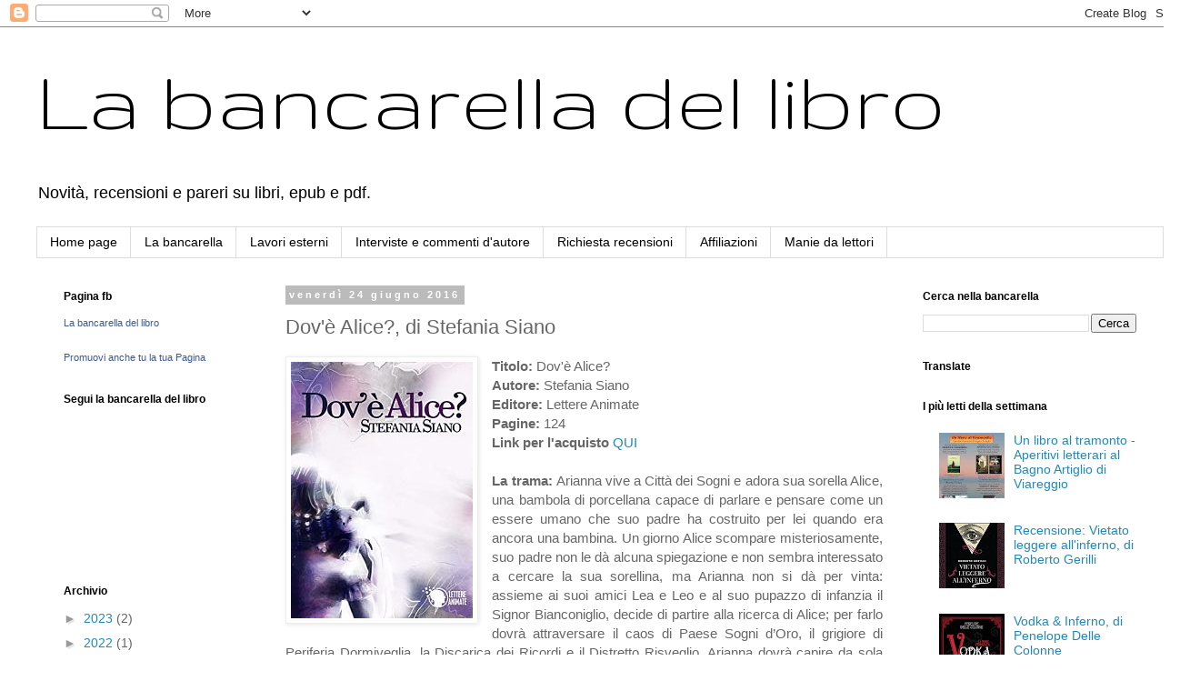

--- FILE ---
content_type: text/html; charset=UTF-8
request_url: http://bancarellalibro.blogspot.com/2016/06/dove-alice-di-stefania-siano.html
body_size: 20283
content:
<!DOCTYPE html>
<html class='v2' dir='ltr' lang='it'>
<head>
<link href='https://www.blogger.com/static/v1/widgets/4128112664-css_bundle_v2.css' rel='stylesheet' type='text/css'/>
<meta content='width=1100' name='viewport'/>
<meta content='text/html; charset=UTF-8' http-equiv='Content-Type'/>
<meta content='blogger' name='generator'/>
<link href='http://bancarellalibro.blogspot.com/favicon.ico' rel='icon' type='image/x-icon'/>
<link href='http://bancarellalibro.blogspot.com/2016/06/dove-alice-di-stefania-siano.html' rel='canonical'/>
<link rel="alternate" type="application/atom+xml" title="La bancarella del libro - Atom" href="http://bancarellalibro.blogspot.com/feeds/posts/default" />
<link rel="alternate" type="application/rss+xml" title="La bancarella del libro - RSS" href="http://bancarellalibro.blogspot.com/feeds/posts/default?alt=rss" />
<link rel="service.post" type="application/atom+xml" title="La bancarella del libro - Atom" href="https://www.blogger.com/feeds/1985231643104123432/posts/default" />

<link rel="alternate" type="application/atom+xml" title="La bancarella del libro - Atom" href="http://bancarellalibro.blogspot.com/feeds/3310667751200867231/comments/default" />
<!--Can't find substitution for tag [blog.ieCssRetrofitLinks]-->
<link href='https://blogger.googleusercontent.com/img/b/R29vZ2xl/AVvXsEhnPprB6tOe7I3KJosZv16cBrkJkf6xyByd_hh2gXKaCgeCs9iLbuJz__dR5H7lxOHgq9unxv2V7X-FuYGZRg20pEDOFpelYDI9WWBftVVkxyORxCYkU6XzzB2EcSstiSAp_bczKj-5nFg/s1600/dov%2527e%25CC%2580+alice+stefania+siano.jpg' rel='image_src'/>
<meta content='http://bancarellalibro.blogspot.com/2016/06/dove-alice-di-stefania-siano.html' property='og:url'/>
<meta content='Dov&#39;è Alice?, di Stefania Siano' property='og:title'/>
<meta content='  Titolo:  Dov&#39;è Alice?  Autore:  Stefania Siano  Editore: Lettere Animate  Pagine:  124  Link per l&#39;acquisto  QUI    La trama: Arianna vive...' property='og:description'/>
<meta content='https://blogger.googleusercontent.com/img/b/R29vZ2xl/AVvXsEhnPprB6tOe7I3KJosZv16cBrkJkf6xyByd_hh2gXKaCgeCs9iLbuJz__dR5H7lxOHgq9unxv2V7X-FuYGZRg20pEDOFpelYDI9WWBftVVkxyORxCYkU6XzzB2EcSstiSAp_bczKj-5nFg/w1200-h630-p-k-no-nu/dov%2527e%25CC%2580+alice+stefania+siano.jpg' property='og:image'/>
<title>La bancarella del libro: Dov'è Alice?, di Stefania Siano</title>
<style type='text/css'>@font-face{font-family:'Gruppo';font-style:normal;font-weight:400;font-display:swap;src:url(//fonts.gstatic.com/s/gruppo/v23/WwkfxPmzE06v_ZW1UHrBGoIAUOo5.woff2)format('woff2');unicode-range:U+0100-02BA,U+02BD-02C5,U+02C7-02CC,U+02CE-02D7,U+02DD-02FF,U+0304,U+0308,U+0329,U+1D00-1DBF,U+1E00-1E9F,U+1EF2-1EFF,U+2020,U+20A0-20AB,U+20AD-20C0,U+2113,U+2C60-2C7F,U+A720-A7FF;}@font-face{font-family:'Gruppo';font-style:normal;font-weight:400;font-display:swap;src:url(//fonts.gstatic.com/s/gruppo/v23/WwkfxPmzE06v_ZW1XnrBGoIAUA.woff2)format('woff2');unicode-range:U+0000-00FF,U+0131,U+0152-0153,U+02BB-02BC,U+02C6,U+02DA,U+02DC,U+0304,U+0308,U+0329,U+2000-206F,U+20AC,U+2122,U+2191,U+2193,U+2212,U+2215,U+FEFF,U+FFFD;}</style>
<style id='page-skin-1' type='text/css'><!--
/*
-----------------------------------------------
Blogger Template Style
Name:     Simple
Designer: Blogger
URL:      www.blogger.com
----------------------------------------------- */
/* Content
----------------------------------------------- */
body {
font: normal normal 14px 'Trebuchet MS', Trebuchet, Verdana, sans-serif;
color: #666666;
background: #ffffff none repeat scroll top left;
padding: 0 0 0 0;
}
html body .region-inner {
min-width: 0;
max-width: 100%;
width: auto;
}
h2 {
font-size: 22px;
}
a:link {
text-decoration:none;
color: #2288bb;
}
a:visited {
text-decoration:none;
color: #888888;
}
a:hover {
text-decoration:underline;
color: #33aaff;
}
.body-fauxcolumn-outer .fauxcolumn-inner {
background: transparent none repeat scroll top left;
_background-image: none;
}
.body-fauxcolumn-outer .cap-top {
position: absolute;
z-index: 1;
height: 400px;
width: 100%;
}
.body-fauxcolumn-outer .cap-top .cap-left {
width: 100%;
background: transparent none repeat-x scroll top left;
_background-image: none;
}
.content-outer {
-moz-box-shadow: 0 0 0 rgba(0, 0, 0, .15);
-webkit-box-shadow: 0 0 0 rgba(0, 0, 0, .15);
-goog-ms-box-shadow: 0 0 0 #333333;
box-shadow: 0 0 0 rgba(0, 0, 0, .15);
margin-bottom: 1px;
}
.content-inner {
padding: 10px 40px;
}
.content-inner {
background-color: #ffffff;
}
/* Header
----------------------------------------------- */
.header-outer {
background: transparent none repeat-x scroll 0 -400px;
_background-image: none;
}
.Header h1 {
font: normal normal 100px Gruppo;
color: #000000;
text-shadow: 0 0 0 rgba(0, 0, 0, .2);
}
.Header h1 a {
color: #000000;
}
.Header .description {
font-size: 18px;
color: #000000;
}
.header-inner .Header .titlewrapper {
padding: 22px 0;
}
.header-inner .Header .descriptionwrapper {
padding: 0 0;
}
/* Tabs
----------------------------------------------- */
.tabs-inner .section:first-child {
border-top: 0 solid #dddddd;
}
.tabs-inner .section:first-child ul {
margin-top: -1px;
border-top: 1px solid #dddddd;
border-left: 1px solid #dddddd;
border-right: 1px solid #dddddd;
}
.tabs-inner .widget ul {
background: transparent none repeat-x scroll 0 -800px;
_background-image: none;
border-bottom: 1px solid #dddddd;
margin-top: 0;
margin-left: -30px;
margin-right: -30px;
}
.tabs-inner .widget li a {
display: inline-block;
padding: .6em 1em;
font: normal normal 14px 'Trebuchet MS', Trebuchet, Verdana, sans-serif;
color: #000000;
border-left: 1px solid #ffffff;
border-right: 1px solid #dddddd;
}
.tabs-inner .widget li:first-child a {
border-left: none;
}
.tabs-inner .widget li.selected a, .tabs-inner .widget li a:hover {
color: #000000;
background-color: #ececec;
text-decoration: none;
}
/* Columns
----------------------------------------------- */
.main-outer {
border-top: 0 solid transparent;
}
.fauxcolumn-left-outer .fauxcolumn-inner {
border-right: 1px solid transparent;
}
.fauxcolumn-right-outer .fauxcolumn-inner {
border-left: 1px solid transparent;
}
/* Headings
----------------------------------------------- */
div.widget > h2,
div.widget h2.title {
margin: 0 0 1em 0;
font: normal bold 12px 'Trebuchet MS',Trebuchet,Verdana,sans-serif;
color: #000000;
}
/* Widgets
----------------------------------------------- */
.widget .zippy {
color: #999999;
text-shadow: 2px 2px 1px rgba(0, 0, 0, .1);
}
.widget .popular-posts ul {
list-style: none;
}
/* Posts
----------------------------------------------- */
h2.date-header {
font: normal bold 11px Arial, Tahoma, Helvetica, FreeSans, sans-serif;
}
.date-header span {
background-color: #bbbbbb;
color: #ffffff;
padding: 0.4em;
letter-spacing: 3px;
margin: inherit;
}
.main-inner {
padding-top: 35px;
padding-bottom: 65px;
}
.main-inner .column-center-inner {
padding: 0 0;
}
.main-inner .column-center-inner .section {
margin: 0 1em;
}
.post {
margin: 0 0 45px 0;
}
h3.post-title, .comments h4 {
font: normal normal 22px 'Trebuchet MS',Trebuchet,Verdana,sans-serif;
margin: .75em 0 0;
}
.post-body {
font-size: 110%;
line-height: 1.4;
position: relative;
}
.post-body img, .post-body .tr-caption-container, .Profile img, .Image img,
.BlogList .item-thumbnail img {
padding: 2px;
background: #ffffff;
border: 1px solid #eeeeee;
-moz-box-shadow: 1px 1px 5px rgba(0, 0, 0, .1);
-webkit-box-shadow: 1px 1px 5px rgba(0, 0, 0, .1);
box-shadow: 1px 1px 5px rgba(0, 0, 0, .1);
}
.post-body img, .post-body .tr-caption-container {
padding: 5px;
}
.post-body .tr-caption-container {
color: #666666;
}
.post-body .tr-caption-container img {
padding: 0;
background: transparent;
border: none;
-moz-box-shadow: 0 0 0 rgba(0, 0, 0, .1);
-webkit-box-shadow: 0 0 0 rgba(0, 0, 0, .1);
box-shadow: 0 0 0 rgba(0, 0, 0, .1);
}
.post-header {
margin: 0 0 1.5em;
line-height: 1.6;
font-size: 90%;
}
.post-footer {
margin: 20px -2px 0;
padding: 5px 10px;
color: #666666;
background-color: #eeeeee;
border-bottom: 1px solid #eeeeee;
line-height: 1.6;
font-size: 90%;
}
#comments .comment-author {
padding-top: 1.5em;
border-top: 1px solid transparent;
background-position: 0 1.5em;
}
#comments .comment-author:first-child {
padding-top: 0;
border-top: none;
}
.avatar-image-container {
margin: .2em 0 0;
}
#comments .avatar-image-container img {
border: 1px solid #eeeeee;
}
/* Comments
----------------------------------------------- */
.comments .comments-content .icon.blog-author {
background-repeat: no-repeat;
background-image: url([data-uri]);
}
.comments .comments-content .loadmore a {
border-top: 1px solid #999999;
border-bottom: 1px solid #999999;
}
.comments .comment-thread.inline-thread {
background-color: #eeeeee;
}
.comments .continue {
border-top: 2px solid #999999;
}
/* Accents
---------------------------------------------- */
.section-columns td.columns-cell {
border-left: 1px solid transparent;
}
.blog-pager {
background: transparent url(//www.blogblog.com/1kt/simple/paging_dot.png) repeat-x scroll top center;
}
.blog-pager-older-link, .home-link,
.blog-pager-newer-link {
background-color: #ffffff;
padding: 5px;
}
.footer-outer {
border-top: 1px dashed #bbbbbb;
}
/* Mobile
----------------------------------------------- */
body.mobile  {
background-size: auto;
}
.mobile .body-fauxcolumn-outer {
background: transparent none repeat scroll top left;
}
.mobile .body-fauxcolumn-outer .cap-top {
background-size: 100% auto;
}
.mobile .content-outer {
-webkit-box-shadow: 0 0 3px rgba(0, 0, 0, .15);
box-shadow: 0 0 3px rgba(0, 0, 0, .15);
}
.mobile .tabs-inner .widget ul {
margin-left: 0;
margin-right: 0;
}
.mobile .post {
margin: 0;
}
.mobile .main-inner .column-center-inner .section {
margin: 0;
}
.mobile .date-header span {
padding: 0.1em 10px;
margin: 0 -10px;
}
.mobile h3.post-title {
margin: 0;
}
.mobile .blog-pager {
background: transparent none no-repeat scroll top center;
}
.mobile .footer-outer {
border-top: none;
}
.mobile .main-inner, .mobile .footer-inner {
background-color: #ffffff;
}
.mobile-index-contents {
color: #666666;
}
.mobile-link-button {
background-color: #2288bb;
}
.mobile-link-button a:link, .mobile-link-button a:visited {
color: #ffffff;
}
.mobile .tabs-inner .section:first-child {
border-top: none;
}
.mobile .tabs-inner .PageList .widget-content {
background-color: #ececec;
color: #000000;
border-top: 1px solid #dddddd;
border-bottom: 1px solid #dddddd;
}
.mobile .tabs-inner .PageList .widget-content .pagelist-arrow {
border-left: 1px solid #dddddd;
}

--></style>
<style id='template-skin-1' type='text/css'><!--
body {
min-width: 1320px;
}
.content-outer, .content-fauxcolumn-outer, .region-inner {
min-width: 1320px;
max-width: 1320px;
_width: 1320px;
}
.main-inner .columns {
padding-left: 260px;
padding-right: 295px;
}
.main-inner .fauxcolumn-center-outer {
left: 260px;
right: 295px;
/* IE6 does not respect left and right together */
_width: expression(this.parentNode.offsetWidth -
parseInt("260px") -
parseInt("295px") + 'px');
}
.main-inner .fauxcolumn-left-outer {
width: 260px;
}
.main-inner .fauxcolumn-right-outer {
width: 295px;
}
.main-inner .column-left-outer {
width: 260px;
right: 100%;
margin-left: -260px;
}
.main-inner .column-right-outer {
width: 295px;
margin-right: -295px;
}
#layout {
min-width: 0;
}
#layout .content-outer {
min-width: 0;
width: 800px;
}
#layout .region-inner {
min-width: 0;
width: auto;
}
body#layout div.add_widget {
padding: 8px;
}
body#layout div.add_widget a {
margin-left: 32px;
}
--></style>
<link href='https://www.blogger.com/dyn-css/authorization.css?targetBlogID=1985231643104123432&amp;zx=1e73921d-93ab-4a41-9349-d9ffa8cd050d' media='none' onload='if(media!=&#39;all&#39;)media=&#39;all&#39;' rel='stylesheet'/><noscript><link href='https://www.blogger.com/dyn-css/authorization.css?targetBlogID=1985231643104123432&amp;zx=1e73921d-93ab-4a41-9349-d9ffa8cd050d' rel='stylesheet'/></noscript>
<meta name='google-adsense-platform-account' content='ca-host-pub-1556223355139109'/>
<meta name='google-adsense-platform-domain' content='blogspot.com'/>

</head>
<body class='loading variant-simplysimple'>
<div class='navbar section' id='navbar' name='Navbar'><div class='widget Navbar' data-version='1' id='Navbar1'><script type="text/javascript">
    function setAttributeOnload(object, attribute, val) {
      if(window.addEventListener) {
        window.addEventListener('load',
          function(){ object[attribute] = val; }, false);
      } else {
        window.attachEvent('onload', function(){ object[attribute] = val; });
      }
    }
  </script>
<div id="navbar-iframe-container"></div>
<script type="text/javascript" src="https://apis.google.com/js/platform.js"></script>
<script type="text/javascript">
      gapi.load("gapi.iframes:gapi.iframes.style.bubble", function() {
        if (gapi.iframes && gapi.iframes.getContext) {
          gapi.iframes.getContext().openChild({
              url: 'https://www.blogger.com/navbar/1985231643104123432?po\x3d3310667751200867231\x26origin\x3dhttp://bancarellalibro.blogspot.com',
              where: document.getElementById("navbar-iframe-container"),
              id: "navbar-iframe"
          });
        }
      });
    </script><script type="text/javascript">
(function() {
var script = document.createElement('script');
script.type = 'text/javascript';
script.src = '//pagead2.googlesyndication.com/pagead/js/google_top_exp.js';
var head = document.getElementsByTagName('head')[0];
if (head) {
head.appendChild(script);
}})();
</script>
</div></div>
<div class='body-fauxcolumns'>
<div class='fauxcolumn-outer body-fauxcolumn-outer'>
<div class='cap-top'>
<div class='cap-left'></div>
<div class='cap-right'></div>
</div>
<div class='fauxborder-left'>
<div class='fauxborder-right'></div>
<div class='fauxcolumn-inner'>
</div>
</div>
<div class='cap-bottom'>
<div class='cap-left'></div>
<div class='cap-right'></div>
</div>
</div>
</div>
<div class='content'>
<div class='content-fauxcolumns'>
<div class='fauxcolumn-outer content-fauxcolumn-outer'>
<div class='cap-top'>
<div class='cap-left'></div>
<div class='cap-right'></div>
</div>
<div class='fauxborder-left'>
<div class='fauxborder-right'></div>
<div class='fauxcolumn-inner'>
</div>
</div>
<div class='cap-bottom'>
<div class='cap-left'></div>
<div class='cap-right'></div>
</div>
</div>
</div>
<div class='content-outer'>
<div class='content-cap-top cap-top'>
<div class='cap-left'></div>
<div class='cap-right'></div>
</div>
<div class='fauxborder-left content-fauxborder-left'>
<div class='fauxborder-right content-fauxborder-right'></div>
<div class='content-inner'>
<header>
<div class='header-outer'>
<div class='header-cap-top cap-top'>
<div class='cap-left'></div>
<div class='cap-right'></div>
</div>
<div class='fauxborder-left header-fauxborder-left'>
<div class='fauxborder-right header-fauxborder-right'></div>
<div class='region-inner header-inner'>
<div class='header section' id='header' name='Intestazione'><div class='widget Header' data-version='1' id='Header1'>
<div id='header-inner'>
<div class='titlewrapper'>
<h1 class='title'>
<a href='http://bancarellalibro.blogspot.com/'>
La bancarella del libro
</a>
</h1>
</div>
<div class='descriptionwrapper'>
<p class='description'><span>Novità, recensioni e pareri su libri, epub e pdf.</span></p>
</div>
</div>
</div></div>
</div>
</div>
<div class='header-cap-bottom cap-bottom'>
<div class='cap-left'></div>
<div class='cap-right'></div>
</div>
</div>
</header>
<div class='tabs-outer'>
<div class='tabs-cap-top cap-top'>
<div class='cap-left'></div>
<div class='cap-right'></div>
</div>
<div class='fauxborder-left tabs-fauxborder-left'>
<div class='fauxborder-right tabs-fauxborder-right'></div>
<div class='region-inner tabs-inner'>
<div class='tabs section' id='crosscol' name='Multi-colonne'><div class='widget PageList' data-version='1' id='PageList1'>
<h2>Pagine</h2>
<div class='widget-content'>
<ul>
<li>
<a href='http://bancarellalibro.blogspot.com/'>Home page</a>
</li>
<li>
<a href='http://bancarellalibro.blogspot.com/p/chi-sono.html'>La bancarella</a>
</li>
<li>
<a href='http://bancarellalibro.blogspot.com/p/lavori-esterni.html'>Lavori esterni</a>
</li>
<li>
<a href='http://bancarellalibro.blogspot.com/p/interviste-prossimamente.html'>Interviste e commenti d'autore</a>
</li>
<li>
<a href='http://bancarellalibro.blogspot.com/p/contatti.html'>Richiesta recensioni</a>
</li>
<li>
<a href='http://bancarellalibro.blogspot.com/p/affiliazioni.html'>Affiliazioni</a>
</li>
<li>
<a href='http://bancarellalibro.blogspot.com/p/manie-da-lettori.html'>Manie da lettori</a>
</li>
</ul>
<div class='clear'></div>
</div>
</div></div>
<div class='tabs no-items section' id='crosscol-overflow' name='Cross-Column 2'></div>
</div>
</div>
<div class='tabs-cap-bottom cap-bottom'>
<div class='cap-left'></div>
<div class='cap-right'></div>
</div>
</div>
<div class='main-outer'>
<div class='main-cap-top cap-top'>
<div class='cap-left'></div>
<div class='cap-right'></div>
</div>
<div class='fauxborder-left main-fauxborder-left'>
<div class='fauxborder-right main-fauxborder-right'></div>
<div class='region-inner main-inner'>
<div class='columns fauxcolumns'>
<div class='fauxcolumn-outer fauxcolumn-center-outer'>
<div class='cap-top'>
<div class='cap-left'></div>
<div class='cap-right'></div>
</div>
<div class='fauxborder-left'>
<div class='fauxborder-right'></div>
<div class='fauxcolumn-inner'>
</div>
</div>
<div class='cap-bottom'>
<div class='cap-left'></div>
<div class='cap-right'></div>
</div>
</div>
<div class='fauxcolumn-outer fauxcolumn-left-outer'>
<div class='cap-top'>
<div class='cap-left'></div>
<div class='cap-right'></div>
</div>
<div class='fauxborder-left'>
<div class='fauxborder-right'></div>
<div class='fauxcolumn-inner'>
</div>
</div>
<div class='cap-bottom'>
<div class='cap-left'></div>
<div class='cap-right'></div>
</div>
</div>
<div class='fauxcolumn-outer fauxcolumn-right-outer'>
<div class='cap-top'>
<div class='cap-left'></div>
<div class='cap-right'></div>
</div>
<div class='fauxborder-left'>
<div class='fauxborder-right'></div>
<div class='fauxcolumn-inner'>
</div>
</div>
<div class='cap-bottom'>
<div class='cap-left'></div>
<div class='cap-right'></div>
</div>
</div>
<!-- corrects IE6 width calculation -->
<div class='columns-inner'>
<div class='column-center-outer'>
<div class='column-center-inner'>
<div class='main section' id='main' name='Principale'><div class='widget Blog' data-version='1' id='Blog1'>
<div class='blog-posts hfeed'>

          <div class="date-outer">
        
<h2 class='date-header'><span>venerdì 24 giugno 2016</span></h2>

          <div class="date-posts">
        
<div class='post-outer'>
<div class='post hentry uncustomized-post-template' itemprop='blogPost' itemscope='itemscope' itemtype='http://schema.org/BlogPosting'>
<meta content='https://blogger.googleusercontent.com/img/b/R29vZ2xl/AVvXsEhnPprB6tOe7I3KJosZv16cBrkJkf6xyByd_hh2gXKaCgeCs9iLbuJz__dR5H7lxOHgq9unxv2V7X-FuYGZRg20pEDOFpelYDI9WWBftVVkxyORxCYkU6XzzB2EcSstiSAp_bczKj-5nFg/s1600/dov%2527e%25CC%2580+alice+stefania+siano.jpg' itemprop='image_url'/>
<meta content='1985231643104123432' itemprop='blogId'/>
<meta content='3310667751200867231' itemprop='postId'/>
<a name='3310667751200867231'></a>
<h3 class='post-title entry-title' itemprop='name'>
Dov'è Alice?, di Stefania Siano
</h3>
<div class='post-header'>
<div class='post-header-line-1'></div>
</div>
<div class='post-body entry-content' id='post-body-3310667751200867231' itemprop='description articleBody'>
<div class="separator" style="clear: both; text-align: center;">
<a href="https://blogger.googleusercontent.com/img/b/R29vZ2xl/AVvXsEhnPprB6tOe7I3KJosZv16cBrkJkf6xyByd_hh2gXKaCgeCs9iLbuJz__dR5H7lxOHgq9unxv2V7X-FuYGZRg20pEDOFpelYDI9WWBftVVkxyORxCYkU6XzzB2EcSstiSAp_bczKj-5nFg/s1600/dov%2527e%25CC%2580+alice+stefania+siano.jpg" imageanchor="1" style="clear: left; float: left; margin-bottom: 1em; margin-right: 1em;"><img border="0" src="https://blogger.googleusercontent.com/img/b/R29vZ2xl/AVvXsEhnPprB6tOe7I3KJosZv16cBrkJkf6xyByd_hh2gXKaCgeCs9iLbuJz__dR5H7lxOHgq9unxv2V7X-FuYGZRg20pEDOFpelYDI9WWBftVVkxyORxCYkU6XzzB2EcSstiSAp_bczKj-5nFg/s1600/dov%2527e%25CC%2580+alice+stefania+siano.jpg" /></a></div>
<b>Titolo:</b> Dov'è Alice?<br />
<b>Autore:</b> Stefania Siano<br />
<b>Editore: </b>Lettere Animate<br />
<b>Pagine:</b> 124<br />
<b>Link per l'acquisto</b> <a href="https://www.amazon.it/Dov%C3%A8-Alice-Stefania-Siano-ebook/dp/B00VSKWOEG/ref=sr_1_1?s=books&amp;ie=UTF8&amp;qid=1466600314&amp;sr=1-1&amp;keywords=dov%27%C3%A8+alice">QUI</a><br />
<br />
<div style="text-align: justify;">
<b>La trama: </b>Arianna vive a Città dei Sogni e adora sua sorella Alice, una bambola di porcellana capace di parlare e pensare come un essere umano che suo padre ha costruito per lei quando era ancora una bambina. Un giorno Alice scompare misteriosamente, suo padre non le dà alcuna spiegazione e non sembra interessato a cercare la sua sorellina, ma Arianna non si dà per vinta: assieme ai suoi amici Lea e Leo e al suo pupazzo di infanzia il Signor Bianconiglio, decide di partire alla ricerca di Alice; per farlo dovrà attraversare il caos di Paese Sogni d&#8217;Oro, il grigiore di Periferia Dormiveglia, la Discarica dei Ricordi e il Distretto Risveglio. Arianna dovrà capire da sola qual è la strada giusta da seguire: dare retta al Dottor Z, un individuo mascherato, vestito da prestigiatore che cammina sui trampoli e che sembra sapere tutto di lei o fidarsi dei consigli del Signor Bianconiglio? Arianna non lo sa, ma l&#8217;unica cosa che può salvarla è trovare una risposta alla domanda: &#8220;dov&#8217;è Alice?&#8221; <br />
<br />
<a name="more"></a><br />
<br />
<b>La recensione</b><br />
<br />
Alice, ormai tutti lo sanno, è una delle mie storie preferite fin da quando ero bambino. Ho compiuto immensi giri e poi tornavo a leggere sempre quella storie e rivedermi in quei personaggi. Ecco quindi che, come ha detto qualcuno, cado nel turbine di Alice e del Bianconiglio.<br />
È da maggio dell'anno scorso che avevo in programma di leggere questo libro, ma solo dopo il Salone di Torino di quest'anno mi sono deciso a prenderlo. Così eccomi pronto a correre in un mondo sottosopra!<br />
<br />
<b>La storia:</b> Siamo a Città dei Sogni e Arianna vive con la sua famiglia una vita tranquilla. A fianco a i genitori e la sorellina più piccola: Alice. Alice non è una bambina come tutte le altre. Alice è una bambina di porcellana a grandezza naturale, capace di muoversi e parlare come una in carne e ossa.<br />
Giunta però all'età di tredici anni Arianna perde Alice, non sa più dove si trovi, non sa che fine abbia fatto sua sorella. Perché è sparita? Dov'è andata? L'hanno forse rapita? Nessuno lo sa, nemmeno suo padre che è a capo della Alice Corporation, la società costruttrice.<br />
Ad Arianna non resta che una sola cosa da fare, iniziare la ricerca di sua sorella accompagnata da Leo e Lea, un'insolita coppia di gemelli che non fa altro che battibeccare, e saggi consigli del Bianconiglio. Un percorso che darà vita a domande sempre più curiose e misteriose...fomentare da un losco individuo che come un burattinaio sembra muovere i fili dell'intera storia.<br />
<br />
<b>La struttura:</b> L'ho trovata particolare. Lineare e decisa, studiata attraverso un uso colloquiale della lingua. Pur essendo una storia prevalentemente per ragazzi, l'autrice riesce in una narrazione spiccia e semplice adatta ad ogni tipo di pubblico, grandi e piccoli. Un libro composto da un numero di pagine sostenibile per chiunque e che quindi non spaventa e invoglia a leggere...per sapere dove si è andata a cacciare Alice!<br />
La storia presenta ad un tratto il ritrovamento di un vecchio diario, in un modo che adesso non vi sto a dire per non rovinarvi la chiave di volta, ed è stato bello vedere come l'autrice attraverso una delle più classiche modalità di scrittura dell'800 sia riuscita ad utilizzarlo per far progredire la storia e renderla accattivante.<br />
Sono presenti inoltre ricordi e flashback che aggiungono dettagli su dettagli che conducono il lettore verso un sorprendente finale.<br />
<br />
<b>I personaggi:</b> Tagliamo subito la testa al toro! <b>Leo e Lea</b> sono semplicemente fantastici. Due come quelli giuro che li vorrei come vicini di casa o amici del cuore proprio come Arianna, giusto per assistere al massacro ogni volta che li vedo o li sento. Due che si vogliono profondamente bene ma che per carattere sono portati allo scontro ininterrotto con svariati spargimenti di sangue...verbale eh!<br />
Due persone con cui non ci si annoia mai e su cui si può sempre contare. Due amici veri che seguono Arianna in ogni sua avventura.<br />
<b>Arianna</b> è ben altra cosa da loro. Arianna è semplice e riservata, lei è una giovane ragazza che usa il cervello, che per la sua età è matura al punto tale da porsi problemi che solo un adulto farebbe. Arianna è determinata a trovare sua sorella, a capire che cosa le sia successo e perché ad un tratto della sua vita è sparita assieme a sua madre. È sensibile e inesperta ma con una vitalità tale che la porta &nbsp;sapersi districare tra incertezze e dubbi in maniera del tutto naturale.<br />
<br />
<b>Il tema:</b> Iniziato a leggere il libro non pensavo assolutamente a quello che sarebbe stato l'argomento del libro. Sono rimasto totalmente spiazzato e senza parole. Purtroppo non mi è concesso dire molto al riguardo pecche il finale è qualcosa di importante e non è giusto rovinarlo a nessuno. Basti pensare però che è qualcosa di profondo e che fa parte di ciascuno di noi, o potrebbe. Il tema è qualcosa di legato all'abbandono e al sentirsi soli, a quel momento in cui tutto sembra remare contro di noi e non abbiamo nessuno a cui aggrapparci. Ciò che invece deve essere fatto è guardarsi intorno, come Arianna, per capire che nonostante vediamo tutto quanto nero non siamo mai soli. Quelli che per lei inizialmente sono solo due compagni di classe, diventeranno presto coloro da cui non si staccherà più e da cui riceverà le attenzioni e l'aiuto che le servono per trovare Alice.<br />
Attraverso il diario di Arianna veniamo a sapere stralci della sua vita, della vita dei suoi genitori, di come loro abbiano iniziato a litigare e siano arrivati ad una triste conclusione del loto rapporto. Questo, come altri accadimenti, contribuisce a gettare Arianna nel caos.<br />
La vita può essere davvero crudele...come gli imprevisti.<br />
<br />
<b>Il mio giudizio:</b> Il libro di <b>Stefania Siano</b> è da scoprire. Sorprende e incuriosisce. Non pensavo che si potesse creare una storia piacevole come questa. Non è solo una favola, una storia inventata ispirata a qualcosa di già esistente e che fa da contorno, ma al contrario è una storia fresca ambientata un posti e luoghi differenti da quelli conosciuti e che donano nuova linfa vitale al personaggio di Alice a cui è impossibile non pensare.<br />
Una giovane autrice al suo libro d'esordio che è riuscita in pochissime pagine a creare un mondo a parte, utilizzando alcuni dei personaggi già noti modificandoli e aggiungendone altri in modo da creare una storia originale che si legge con vero piacere.<br />
Consigliassimo.</div>
<div style='clear: both;'></div>
</div>
<div class='post-footer'>
<div class='post-footer-line post-footer-line-1'>
<span class='post-author vcard'>
Pubblicato da
<span class='fn' itemprop='author' itemscope='itemscope' itemtype='http://schema.org/Person'>
<meta content='https://www.blogger.com/profile/05392025865567661485' itemprop='url'/>
<a class='g-profile' href='https://www.blogger.com/profile/05392025865567661485' rel='author' title='author profile'>
<span itemprop='name'>Francesco Balestri</span>
</a>
</span>
</span>
<span class='post-timestamp'>
</span>
<span class='post-comment-link'>
</span>
<span class='post-icons'>
<span class='item-control blog-admin pid-331814839'>
<a href='https://www.blogger.com/post-edit.g?blogID=1985231643104123432&postID=3310667751200867231&from=pencil' title='Modifica post'>
<img alt='' class='icon-action' height='18' src='https://resources.blogblog.com/img/icon18_edit_allbkg.gif' width='18'/>
</a>
</span>
</span>
<div class='post-share-buttons goog-inline-block'>
<a class='goog-inline-block share-button sb-email' href='https://www.blogger.com/share-post.g?blogID=1985231643104123432&postID=3310667751200867231&target=email' target='_blank' title='Invia tramite email'><span class='share-button-link-text'>Invia tramite email</span></a><a class='goog-inline-block share-button sb-blog' href='https://www.blogger.com/share-post.g?blogID=1985231643104123432&postID=3310667751200867231&target=blog' onclick='window.open(this.href, "_blank", "height=270,width=475"); return false;' target='_blank' title='Postalo sul blog'><span class='share-button-link-text'>Postalo sul blog</span></a><a class='goog-inline-block share-button sb-twitter' href='https://www.blogger.com/share-post.g?blogID=1985231643104123432&postID=3310667751200867231&target=twitter' target='_blank' title='Condividi su X'><span class='share-button-link-text'>Condividi su X</span></a><a class='goog-inline-block share-button sb-facebook' href='https://www.blogger.com/share-post.g?blogID=1985231643104123432&postID=3310667751200867231&target=facebook' onclick='window.open(this.href, "_blank", "height=430,width=640"); return false;' target='_blank' title='Condividi su Facebook'><span class='share-button-link-text'>Condividi su Facebook</span></a><a class='goog-inline-block share-button sb-pinterest' href='https://www.blogger.com/share-post.g?blogID=1985231643104123432&postID=3310667751200867231&target=pinterest' target='_blank' title='Condividi su Pinterest'><span class='share-button-link-text'>Condividi su Pinterest</span></a>
</div>
</div>
<div class='post-footer-line post-footer-line-2'>
<span class='post-labels'>
Etichette:
<a href='http://bancarellalibro.blogspot.com/search/label/Fantasy' rel='tag'>Fantasy</a>,
<a href='http://bancarellalibro.blogspot.com/search/label/Lettere%20Animate' rel='tag'>Lettere Animate</a>,
<a href='http://bancarellalibro.blogspot.com/search/label/Recensioni' rel='tag'>Recensioni</a>
</span>
</div>
<div class='post-footer-line post-footer-line-3'>
<span class='post-location'>
</span>
</div>
</div>
</div>
<div class='comments' id='comments'>
<a name='comments'></a>
<h4>1 commento:</h4>
<div class='comments-content'>
<script async='async' src='' type='text/javascript'></script>
<script type='text/javascript'>
    (function() {
      var items = null;
      var msgs = null;
      var config = {};

// <![CDATA[
      var cursor = null;
      if (items && items.length > 0) {
        cursor = parseInt(items[items.length - 1].timestamp) + 1;
      }

      var bodyFromEntry = function(entry) {
        var text = (entry &&
                    ((entry.content && entry.content.$t) ||
                     (entry.summary && entry.summary.$t))) ||
            '';
        if (entry && entry.gd$extendedProperty) {
          for (var k in entry.gd$extendedProperty) {
            if (entry.gd$extendedProperty[k].name == 'blogger.contentRemoved') {
              return '<span class="deleted-comment">' + text + '</span>';
            }
          }
        }
        return text;
      }

      var parse = function(data) {
        cursor = null;
        var comments = [];
        if (data && data.feed && data.feed.entry) {
          for (var i = 0, entry; entry = data.feed.entry[i]; i++) {
            var comment = {};
            // comment ID, parsed out of the original id format
            var id = /blog-(\d+).post-(\d+)/.exec(entry.id.$t);
            comment.id = id ? id[2] : null;
            comment.body = bodyFromEntry(entry);
            comment.timestamp = Date.parse(entry.published.$t) + '';
            if (entry.author && entry.author.constructor === Array) {
              var auth = entry.author[0];
              if (auth) {
                comment.author = {
                  name: (auth.name ? auth.name.$t : undefined),
                  profileUrl: (auth.uri ? auth.uri.$t : undefined),
                  avatarUrl: (auth.gd$image ? auth.gd$image.src : undefined)
                };
              }
            }
            if (entry.link) {
              if (entry.link[2]) {
                comment.link = comment.permalink = entry.link[2].href;
              }
              if (entry.link[3]) {
                var pid = /.*comments\/default\/(\d+)\?.*/.exec(entry.link[3].href);
                if (pid && pid[1]) {
                  comment.parentId = pid[1];
                }
              }
            }
            comment.deleteclass = 'item-control blog-admin';
            if (entry.gd$extendedProperty) {
              for (var k in entry.gd$extendedProperty) {
                if (entry.gd$extendedProperty[k].name == 'blogger.itemClass') {
                  comment.deleteclass += ' ' + entry.gd$extendedProperty[k].value;
                } else if (entry.gd$extendedProperty[k].name == 'blogger.displayTime') {
                  comment.displayTime = entry.gd$extendedProperty[k].value;
                }
              }
            }
            comments.push(comment);
          }
        }
        return comments;
      };

      var paginator = function(callback) {
        if (hasMore()) {
          var url = config.feed + '?alt=json&v=2&orderby=published&reverse=false&max-results=50';
          if (cursor) {
            url += '&published-min=' + new Date(cursor).toISOString();
          }
          window.bloggercomments = function(data) {
            var parsed = parse(data);
            cursor = parsed.length < 50 ? null
                : parseInt(parsed[parsed.length - 1].timestamp) + 1
            callback(parsed);
            window.bloggercomments = null;
          }
          url += '&callback=bloggercomments';
          var script = document.createElement('script');
          script.type = 'text/javascript';
          script.src = url;
          document.getElementsByTagName('head')[0].appendChild(script);
        }
      };
      var hasMore = function() {
        return !!cursor;
      };
      var getMeta = function(key, comment) {
        if ('iswriter' == key) {
          var matches = !!comment.author
              && comment.author.name == config.authorName
              && comment.author.profileUrl == config.authorUrl;
          return matches ? 'true' : '';
        } else if ('deletelink' == key) {
          return config.baseUri + '/comment/delete/'
               + config.blogId + '/' + comment.id;
        } else if ('deleteclass' == key) {
          return comment.deleteclass;
        }
        return '';
      };

      var replybox = null;
      var replyUrlParts = null;
      var replyParent = undefined;

      var onReply = function(commentId, domId) {
        if (replybox == null) {
          // lazily cache replybox, and adjust to suit this style:
          replybox = document.getElementById('comment-editor');
          if (replybox != null) {
            replybox.height = '250px';
            replybox.style.display = 'block';
            replyUrlParts = replybox.src.split('#');
          }
        }
        if (replybox && (commentId !== replyParent)) {
          replybox.src = '';
          document.getElementById(domId).insertBefore(replybox, null);
          replybox.src = replyUrlParts[0]
              + (commentId ? '&parentID=' + commentId : '')
              + '#' + replyUrlParts[1];
          replyParent = commentId;
        }
      };

      var hash = (window.location.hash || '#').substring(1);
      var startThread, targetComment;
      if (/^comment-form_/.test(hash)) {
        startThread = hash.substring('comment-form_'.length);
      } else if (/^c[0-9]+$/.test(hash)) {
        targetComment = hash.substring(1);
      }

      // Configure commenting API:
      var configJso = {
        'maxDepth': config.maxThreadDepth
      };
      var provider = {
        'id': config.postId,
        'data': items,
        'loadNext': paginator,
        'hasMore': hasMore,
        'getMeta': getMeta,
        'onReply': onReply,
        'rendered': true,
        'initComment': targetComment,
        'initReplyThread': startThread,
        'config': configJso,
        'messages': msgs
      };

      var render = function() {
        if (window.goog && window.goog.comments) {
          var holder = document.getElementById('comment-holder');
          window.goog.comments.render(holder, provider);
        }
      };

      // render now, or queue to render when library loads:
      if (window.goog && window.goog.comments) {
        render();
      } else {
        window.goog = window.goog || {};
        window.goog.comments = window.goog.comments || {};
        window.goog.comments.loadQueue = window.goog.comments.loadQueue || [];
        window.goog.comments.loadQueue.push(render);
      }
    })();
// ]]>
  </script>
<div id='comment-holder'>
<div class="comment-thread toplevel-thread"><ol id="top-ra"><li class="comment" id="c988468660660176208"><div class="avatar-image-container"><img src="//www.blogger.com/img/blogger_logo_round_35.png" alt=""/></div><div class="comment-block"><div class="comment-header"><cite class="user"><a href="https://www.blogger.com/profile/09478287702228204112" rel="nofollow">Stefania Siano</a></cite><span class="icon user "></span><span class="datetime secondary-text"><a rel="nofollow" href="http://bancarellalibro.blogspot.com/2016/06/dove-alice-di-stefania-siano.html?showComment=1466754811363#c988468660660176208">24 giugno 2016 alle ore 09:53</a></span></div><p class="comment-content">Grazie mille per questa bellissima recensione &lt;3 &lt;3 &lt;3 </p><span class="comment-actions secondary-text"><a class="comment-reply" target="_self" data-comment-id="988468660660176208">Rispondi</a><span class="item-control blog-admin blog-admin pid-1949166307"><a target="_self" href="https://www.blogger.com/comment/delete/1985231643104123432/988468660660176208">Elimina</a></span></span></div><div class="comment-replies"><div id="c988468660660176208-rt" class="comment-thread inline-thread hidden"><span class="thread-toggle thread-expanded"><span class="thread-arrow"></span><span class="thread-count"><a target="_self">Risposte</a></span></span><ol id="c988468660660176208-ra" class="thread-chrome thread-expanded"><div></div><div id="c988468660660176208-continue" class="continue"><a class="comment-reply" target="_self" data-comment-id="988468660660176208">Rispondi</a></div></ol></div></div><div class="comment-replybox-single" id="c988468660660176208-ce"></div></li></ol><div id="top-continue" class="continue"><a class="comment-reply" target="_self">Aggiungi commento</a></div><div class="comment-replybox-thread" id="top-ce"></div><div class="loadmore hidden" data-post-id="3310667751200867231"><a target="_self">Carica altro...</a></div></div>
</div>
</div>
<p class='comment-footer'>
<div class='comment-form'>
<a name='comment-form'></a>
<p>
</p>
<a href='https://www.blogger.com/comment/frame/1985231643104123432?po=3310667751200867231&hl=it&saa=85391&origin=http://bancarellalibro.blogspot.com' id='comment-editor-src'></a>
<iframe allowtransparency='true' class='blogger-iframe-colorize blogger-comment-from-post' frameborder='0' height='410px' id='comment-editor' name='comment-editor' src='' width='100%'></iframe>
<script src='https://www.blogger.com/static/v1/jsbin/2841073395-comment_from_post_iframe.js' type='text/javascript'></script>
<script type='text/javascript'>
      BLOG_CMT_createIframe('https://www.blogger.com/rpc_relay.html');
    </script>
</div>
</p>
<div id='backlinks-container'>
<div id='Blog1_backlinks-container'>
</div>
</div>
</div>
</div>

        </div></div>
      
</div>
<div class='blog-pager' id='blog-pager'>
<span id='blog-pager-newer-link'>
<a class='blog-pager-newer-link' href='http://bancarellalibro.blogspot.com/2016/06/maddox-di-taylor-kinney.html' id='Blog1_blog-pager-newer-link' title='Post più recente'>Post più recente</a>
</span>
<span id='blog-pager-older-link'>
<a class='blog-pager-older-link' href='http://bancarellalibro.blogspot.com/2016/06/eleanor-e-il-principe-delle-ninfee-di.html' id='Blog1_blog-pager-older-link' title='Post più vecchio'>Post più vecchio</a>
</span>
<a class='home-link' href='http://bancarellalibro.blogspot.com/'>Home page</a>
</div>
<div class='clear'></div>
<div class='post-feeds'>
<div class='feed-links'>
Iscriviti a:
<a class='feed-link' href='http://bancarellalibro.blogspot.com/feeds/3310667751200867231/comments/default' target='_blank' type='application/atom+xml'>Commenti sul post (Atom)</a>
</div>
</div>
</div></div>
</div>
</div>
<div class='column-left-outer'>
<div class='column-left-inner'>
<aside>
<div class='sidebar section' id='sidebar-left-1'><div class='widget HTML' data-version='1' id='HTML2'>
<h2 class='title'>Pagina fb</h2>
<div class='widget-content'>
<!-- Facebook Badge START --><a href="https://www.facebook.com/pages/La-bancarella-del-libro/416565631806043" title="La bancarella del libro" style="font-family: &quot;lucida grande&quot;,tahoma,verdana,arial,sans-serif; font-size: 11px; font-variant: normal; font-style: normal; font-weight: normal; color: #3B5998; text-decoration: none;" target="_TOP">La bancarella del libro</a><br /><a href="https://www.facebook.com/pages/La-bancarella-del-libro/416565631806043" title="La bancarella del libro" target="_TOP"><img class="img" src="https://badge.facebook.com/badge/416565631806043.1055.294065449.png" style="border: 0px;" alt="" /></a><br /><a href="https://it-it.facebook.com/advertising" title="Crea il tuo badge!" style="font-family: &quot;lucida grande&quot;,tahoma,verdana,arial,sans-serif; font-size: 11px; font-variant: normal; font-style: normal; font-weight: normal; color: #3B5998; text-decoration: none;" target="_TOP">Promuovi anche tu la tua Pagina</a><!-- Facebook Badge END -->
</div>
<div class='clear'></div>
</div><div class='widget Followers' data-version='1' id='Followers1'>
<h2 class='title'>Segui la bancarella del libro</h2>
<div class='widget-content'>
<div id='Followers1-wrapper'>
<div style='margin-right:2px;'>
<div><script type="text/javascript" src="https://apis.google.com/js/platform.js"></script>
<div id="followers-iframe-container"></div>
<script type="text/javascript">
    window.followersIframe = null;
    function followersIframeOpen(url) {
      gapi.load("gapi.iframes", function() {
        if (gapi.iframes && gapi.iframes.getContext) {
          window.followersIframe = gapi.iframes.getContext().openChild({
            url: url,
            where: document.getElementById("followers-iframe-container"),
            messageHandlersFilter: gapi.iframes.CROSS_ORIGIN_IFRAMES_FILTER,
            messageHandlers: {
              '_ready': function(obj) {
                window.followersIframe.getIframeEl().height = obj.height;
              },
              'reset': function() {
                window.followersIframe.close();
                followersIframeOpen("https://www.blogger.com/followers/frame/1985231643104123432?colors\x3dCgt0cmFuc3BhcmVudBILdHJhbnNwYXJlbnQaByM2NjY2NjYiByMyMjg4YmIqByNmZmZmZmYyByMwMDAwMDA6ByM2NjY2NjZCByMyMjg4YmJKByM5OTk5OTlSByMyMjg4YmJaC3RyYW5zcGFyZW50\x26pageSize\x3d21\x26hl\x3dit\x26origin\x3dhttp://bancarellalibro.blogspot.com");
              },
              'open': function(url) {
                window.followersIframe.close();
                followersIframeOpen(url);
              }
            }
          });
        }
      });
    }
    followersIframeOpen("https://www.blogger.com/followers/frame/1985231643104123432?colors\x3dCgt0cmFuc3BhcmVudBILdHJhbnNwYXJlbnQaByM2NjY2NjYiByMyMjg4YmIqByNmZmZmZmYyByMwMDAwMDA6ByM2NjY2NjZCByMyMjg4YmJKByM5OTk5OTlSByMyMjg4YmJaC3RyYW5zcGFyZW50\x26pageSize\x3d21\x26hl\x3dit\x26origin\x3dhttp://bancarellalibro.blogspot.com");
  </script></div>
</div>
</div>
<div class='clear'></div>
</div>
</div><div class='widget BlogArchive' data-version='1' id='BlogArchive1'>
<h2>Archivio</h2>
<div class='widget-content'>
<div id='ArchiveList'>
<div id='BlogArchive1_ArchiveList'>
<ul class='hierarchy'>
<li class='archivedate collapsed'>
<a class='toggle' href='javascript:void(0)'>
<span class='zippy'>

        &#9658;&#160;
      
</span>
</a>
<a class='post-count-link' href='http://bancarellalibro.blogspot.com/2023/'>
2023
</a>
<span class='post-count' dir='ltr'>(2)</span>
<ul class='hierarchy'>
<li class='archivedate collapsed'>
<a class='toggle' href='javascript:void(0)'>
<span class='zippy'>

        &#9658;&#160;
      
</span>
</a>
<a class='post-count-link' href='http://bancarellalibro.blogspot.com/2023/10/'>
ottobre
</a>
<span class='post-count' dir='ltr'>(1)</span>
</li>
</ul>
<ul class='hierarchy'>
<li class='archivedate collapsed'>
<a class='toggle' href='javascript:void(0)'>
<span class='zippy'>

        &#9658;&#160;
      
</span>
</a>
<a class='post-count-link' href='http://bancarellalibro.blogspot.com/2023/04/'>
aprile
</a>
<span class='post-count' dir='ltr'>(1)</span>
</li>
</ul>
</li>
</ul>
<ul class='hierarchy'>
<li class='archivedate collapsed'>
<a class='toggle' href='javascript:void(0)'>
<span class='zippy'>

        &#9658;&#160;
      
</span>
</a>
<a class='post-count-link' href='http://bancarellalibro.blogspot.com/2022/'>
2022
</a>
<span class='post-count' dir='ltr'>(1)</span>
<ul class='hierarchy'>
<li class='archivedate collapsed'>
<a class='toggle' href='javascript:void(0)'>
<span class='zippy'>

        &#9658;&#160;
      
</span>
</a>
<a class='post-count-link' href='http://bancarellalibro.blogspot.com/2022/07/'>
luglio
</a>
<span class='post-count' dir='ltr'>(1)</span>
</li>
</ul>
</li>
</ul>
<ul class='hierarchy'>
<li class='archivedate collapsed'>
<a class='toggle' href='javascript:void(0)'>
<span class='zippy'>

        &#9658;&#160;
      
</span>
</a>
<a class='post-count-link' href='http://bancarellalibro.blogspot.com/2021/'>
2021
</a>
<span class='post-count' dir='ltr'>(6)</span>
<ul class='hierarchy'>
<li class='archivedate collapsed'>
<a class='toggle' href='javascript:void(0)'>
<span class='zippy'>

        &#9658;&#160;
      
</span>
</a>
<a class='post-count-link' href='http://bancarellalibro.blogspot.com/2021/06/'>
giugno
</a>
<span class='post-count' dir='ltr'>(4)</span>
</li>
</ul>
<ul class='hierarchy'>
<li class='archivedate collapsed'>
<a class='toggle' href='javascript:void(0)'>
<span class='zippy'>

        &#9658;&#160;
      
</span>
</a>
<a class='post-count-link' href='http://bancarellalibro.blogspot.com/2021/01/'>
gennaio
</a>
<span class='post-count' dir='ltr'>(2)</span>
</li>
</ul>
</li>
</ul>
<ul class='hierarchy'>
<li class='archivedate collapsed'>
<a class='toggle' href='javascript:void(0)'>
<span class='zippy'>

        &#9658;&#160;
      
</span>
</a>
<a class='post-count-link' href='http://bancarellalibro.blogspot.com/2020/'>
2020
</a>
<span class='post-count' dir='ltr'>(9)</span>
<ul class='hierarchy'>
<li class='archivedate collapsed'>
<a class='toggle' href='javascript:void(0)'>
<span class='zippy'>

        &#9658;&#160;
      
</span>
</a>
<a class='post-count-link' href='http://bancarellalibro.blogspot.com/2020/04/'>
aprile
</a>
<span class='post-count' dir='ltr'>(2)</span>
</li>
</ul>
<ul class='hierarchy'>
<li class='archivedate collapsed'>
<a class='toggle' href='javascript:void(0)'>
<span class='zippy'>

        &#9658;&#160;
      
</span>
</a>
<a class='post-count-link' href='http://bancarellalibro.blogspot.com/2020/03/'>
marzo
</a>
<span class='post-count' dir='ltr'>(1)</span>
</li>
</ul>
<ul class='hierarchy'>
<li class='archivedate collapsed'>
<a class='toggle' href='javascript:void(0)'>
<span class='zippy'>

        &#9658;&#160;
      
</span>
</a>
<a class='post-count-link' href='http://bancarellalibro.blogspot.com/2020/01/'>
gennaio
</a>
<span class='post-count' dir='ltr'>(6)</span>
</li>
</ul>
</li>
</ul>
<ul class='hierarchy'>
<li class='archivedate collapsed'>
<a class='toggle' href='javascript:void(0)'>
<span class='zippy'>

        &#9658;&#160;
      
</span>
</a>
<a class='post-count-link' href='http://bancarellalibro.blogspot.com/2019/'>
2019
</a>
<span class='post-count' dir='ltr'>(26)</span>
<ul class='hierarchy'>
<li class='archivedate collapsed'>
<a class='toggle' href='javascript:void(0)'>
<span class='zippy'>

        &#9658;&#160;
      
</span>
</a>
<a class='post-count-link' href='http://bancarellalibro.blogspot.com/2019/12/'>
dicembre
</a>
<span class='post-count' dir='ltr'>(4)</span>
</li>
</ul>
<ul class='hierarchy'>
<li class='archivedate collapsed'>
<a class='toggle' href='javascript:void(0)'>
<span class='zippy'>

        &#9658;&#160;
      
</span>
</a>
<a class='post-count-link' href='http://bancarellalibro.blogspot.com/2019/10/'>
ottobre
</a>
<span class='post-count' dir='ltr'>(1)</span>
</li>
</ul>
<ul class='hierarchy'>
<li class='archivedate collapsed'>
<a class='toggle' href='javascript:void(0)'>
<span class='zippy'>

        &#9658;&#160;
      
</span>
</a>
<a class='post-count-link' href='http://bancarellalibro.blogspot.com/2019/09/'>
settembre
</a>
<span class='post-count' dir='ltr'>(1)</span>
</li>
</ul>
<ul class='hierarchy'>
<li class='archivedate collapsed'>
<a class='toggle' href='javascript:void(0)'>
<span class='zippy'>

        &#9658;&#160;
      
</span>
</a>
<a class='post-count-link' href='http://bancarellalibro.blogspot.com/2019/07/'>
luglio
</a>
<span class='post-count' dir='ltr'>(1)</span>
</li>
</ul>
<ul class='hierarchy'>
<li class='archivedate collapsed'>
<a class='toggle' href='javascript:void(0)'>
<span class='zippy'>

        &#9658;&#160;
      
</span>
</a>
<a class='post-count-link' href='http://bancarellalibro.blogspot.com/2019/06/'>
giugno
</a>
<span class='post-count' dir='ltr'>(4)</span>
</li>
</ul>
<ul class='hierarchy'>
<li class='archivedate collapsed'>
<a class='toggle' href='javascript:void(0)'>
<span class='zippy'>

        &#9658;&#160;
      
</span>
</a>
<a class='post-count-link' href='http://bancarellalibro.blogspot.com/2019/05/'>
maggio
</a>
<span class='post-count' dir='ltr'>(4)</span>
</li>
</ul>
<ul class='hierarchy'>
<li class='archivedate collapsed'>
<a class='toggle' href='javascript:void(0)'>
<span class='zippy'>

        &#9658;&#160;
      
</span>
</a>
<a class='post-count-link' href='http://bancarellalibro.blogspot.com/2019/04/'>
aprile
</a>
<span class='post-count' dir='ltr'>(4)</span>
</li>
</ul>
<ul class='hierarchy'>
<li class='archivedate collapsed'>
<a class='toggle' href='javascript:void(0)'>
<span class='zippy'>

        &#9658;&#160;
      
</span>
</a>
<a class='post-count-link' href='http://bancarellalibro.blogspot.com/2019/03/'>
marzo
</a>
<span class='post-count' dir='ltr'>(1)</span>
</li>
</ul>
<ul class='hierarchy'>
<li class='archivedate collapsed'>
<a class='toggle' href='javascript:void(0)'>
<span class='zippy'>

        &#9658;&#160;
      
</span>
</a>
<a class='post-count-link' href='http://bancarellalibro.blogspot.com/2019/02/'>
febbraio
</a>
<span class='post-count' dir='ltr'>(4)</span>
</li>
</ul>
<ul class='hierarchy'>
<li class='archivedate collapsed'>
<a class='toggle' href='javascript:void(0)'>
<span class='zippy'>

        &#9658;&#160;
      
</span>
</a>
<a class='post-count-link' href='http://bancarellalibro.blogspot.com/2019/01/'>
gennaio
</a>
<span class='post-count' dir='ltr'>(2)</span>
</li>
</ul>
</li>
</ul>
<ul class='hierarchy'>
<li class='archivedate collapsed'>
<a class='toggle' href='javascript:void(0)'>
<span class='zippy'>

        &#9658;&#160;
      
</span>
</a>
<a class='post-count-link' href='http://bancarellalibro.blogspot.com/2018/'>
2018
</a>
<span class='post-count' dir='ltr'>(43)</span>
<ul class='hierarchy'>
<li class='archivedate collapsed'>
<a class='toggle' href='javascript:void(0)'>
<span class='zippy'>

        &#9658;&#160;
      
</span>
</a>
<a class='post-count-link' href='http://bancarellalibro.blogspot.com/2018/12/'>
dicembre
</a>
<span class='post-count' dir='ltr'>(2)</span>
</li>
</ul>
<ul class='hierarchy'>
<li class='archivedate collapsed'>
<a class='toggle' href='javascript:void(0)'>
<span class='zippy'>

        &#9658;&#160;
      
</span>
</a>
<a class='post-count-link' href='http://bancarellalibro.blogspot.com/2018/11/'>
novembre
</a>
<span class='post-count' dir='ltr'>(2)</span>
</li>
</ul>
<ul class='hierarchy'>
<li class='archivedate collapsed'>
<a class='toggle' href='javascript:void(0)'>
<span class='zippy'>

        &#9658;&#160;
      
</span>
</a>
<a class='post-count-link' href='http://bancarellalibro.blogspot.com/2018/10/'>
ottobre
</a>
<span class='post-count' dir='ltr'>(6)</span>
</li>
</ul>
<ul class='hierarchy'>
<li class='archivedate collapsed'>
<a class='toggle' href='javascript:void(0)'>
<span class='zippy'>

        &#9658;&#160;
      
</span>
</a>
<a class='post-count-link' href='http://bancarellalibro.blogspot.com/2018/09/'>
settembre
</a>
<span class='post-count' dir='ltr'>(6)</span>
</li>
</ul>
<ul class='hierarchy'>
<li class='archivedate collapsed'>
<a class='toggle' href='javascript:void(0)'>
<span class='zippy'>

        &#9658;&#160;
      
</span>
</a>
<a class='post-count-link' href='http://bancarellalibro.blogspot.com/2018/08/'>
agosto
</a>
<span class='post-count' dir='ltr'>(1)</span>
</li>
</ul>
<ul class='hierarchy'>
<li class='archivedate collapsed'>
<a class='toggle' href='javascript:void(0)'>
<span class='zippy'>

        &#9658;&#160;
      
</span>
</a>
<a class='post-count-link' href='http://bancarellalibro.blogspot.com/2018/07/'>
luglio
</a>
<span class='post-count' dir='ltr'>(2)</span>
</li>
</ul>
<ul class='hierarchy'>
<li class='archivedate collapsed'>
<a class='toggle' href='javascript:void(0)'>
<span class='zippy'>

        &#9658;&#160;
      
</span>
</a>
<a class='post-count-link' href='http://bancarellalibro.blogspot.com/2018/06/'>
giugno
</a>
<span class='post-count' dir='ltr'>(6)</span>
</li>
</ul>
<ul class='hierarchy'>
<li class='archivedate collapsed'>
<a class='toggle' href='javascript:void(0)'>
<span class='zippy'>

        &#9658;&#160;
      
</span>
</a>
<a class='post-count-link' href='http://bancarellalibro.blogspot.com/2018/05/'>
maggio
</a>
<span class='post-count' dir='ltr'>(6)</span>
</li>
</ul>
<ul class='hierarchy'>
<li class='archivedate collapsed'>
<a class='toggle' href='javascript:void(0)'>
<span class='zippy'>

        &#9658;&#160;
      
</span>
</a>
<a class='post-count-link' href='http://bancarellalibro.blogspot.com/2018/04/'>
aprile
</a>
<span class='post-count' dir='ltr'>(1)</span>
</li>
</ul>
<ul class='hierarchy'>
<li class='archivedate collapsed'>
<a class='toggle' href='javascript:void(0)'>
<span class='zippy'>

        &#9658;&#160;
      
</span>
</a>
<a class='post-count-link' href='http://bancarellalibro.blogspot.com/2018/03/'>
marzo
</a>
<span class='post-count' dir='ltr'>(6)</span>
</li>
</ul>
<ul class='hierarchy'>
<li class='archivedate collapsed'>
<a class='toggle' href='javascript:void(0)'>
<span class='zippy'>

        &#9658;&#160;
      
</span>
</a>
<a class='post-count-link' href='http://bancarellalibro.blogspot.com/2018/02/'>
febbraio
</a>
<span class='post-count' dir='ltr'>(3)</span>
</li>
</ul>
<ul class='hierarchy'>
<li class='archivedate collapsed'>
<a class='toggle' href='javascript:void(0)'>
<span class='zippy'>

        &#9658;&#160;
      
</span>
</a>
<a class='post-count-link' href='http://bancarellalibro.blogspot.com/2018/01/'>
gennaio
</a>
<span class='post-count' dir='ltr'>(2)</span>
</li>
</ul>
</li>
</ul>
<ul class='hierarchy'>
<li class='archivedate collapsed'>
<a class='toggle' href='javascript:void(0)'>
<span class='zippy'>

        &#9658;&#160;
      
</span>
</a>
<a class='post-count-link' href='http://bancarellalibro.blogspot.com/2017/'>
2017
</a>
<span class='post-count' dir='ltr'>(76)</span>
<ul class='hierarchy'>
<li class='archivedate collapsed'>
<a class='toggle' href='javascript:void(0)'>
<span class='zippy'>

        &#9658;&#160;
      
</span>
</a>
<a class='post-count-link' href='http://bancarellalibro.blogspot.com/2017/12/'>
dicembre
</a>
<span class='post-count' dir='ltr'>(3)</span>
</li>
</ul>
<ul class='hierarchy'>
<li class='archivedate collapsed'>
<a class='toggle' href='javascript:void(0)'>
<span class='zippy'>

        &#9658;&#160;
      
</span>
</a>
<a class='post-count-link' href='http://bancarellalibro.blogspot.com/2017/11/'>
novembre
</a>
<span class='post-count' dir='ltr'>(4)</span>
</li>
</ul>
<ul class='hierarchy'>
<li class='archivedate collapsed'>
<a class='toggle' href='javascript:void(0)'>
<span class='zippy'>

        &#9658;&#160;
      
</span>
</a>
<a class='post-count-link' href='http://bancarellalibro.blogspot.com/2017/10/'>
ottobre
</a>
<span class='post-count' dir='ltr'>(9)</span>
</li>
</ul>
<ul class='hierarchy'>
<li class='archivedate collapsed'>
<a class='toggle' href='javascript:void(0)'>
<span class='zippy'>

        &#9658;&#160;
      
</span>
</a>
<a class='post-count-link' href='http://bancarellalibro.blogspot.com/2017/09/'>
settembre
</a>
<span class='post-count' dir='ltr'>(5)</span>
</li>
</ul>
<ul class='hierarchy'>
<li class='archivedate collapsed'>
<a class='toggle' href='javascript:void(0)'>
<span class='zippy'>

        &#9658;&#160;
      
</span>
</a>
<a class='post-count-link' href='http://bancarellalibro.blogspot.com/2017/08/'>
agosto
</a>
<span class='post-count' dir='ltr'>(2)</span>
</li>
</ul>
<ul class='hierarchy'>
<li class='archivedate collapsed'>
<a class='toggle' href='javascript:void(0)'>
<span class='zippy'>

        &#9658;&#160;
      
</span>
</a>
<a class='post-count-link' href='http://bancarellalibro.blogspot.com/2017/07/'>
luglio
</a>
<span class='post-count' dir='ltr'>(5)</span>
</li>
</ul>
<ul class='hierarchy'>
<li class='archivedate collapsed'>
<a class='toggle' href='javascript:void(0)'>
<span class='zippy'>

        &#9658;&#160;
      
</span>
</a>
<a class='post-count-link' href='http://bancarellalibro.blogspot.com/2017/06/'>
giugno
</a>
<span class='post-count' dir='ltr'>(6)</span>
</li>
</ul>
<ul class='hierarchy'>
<li class='archivedate collapsed'>
<a class='toggle' href='javascript:void(0)'>
<span class='zippy'>

        &#9658;&#160;
      
</span>
</a>
<a class='post-count-link' href='http://bancarellalibro.blogspot.com/2017/05/'>
maggio
</a>
<span class='post-count' dir='ltr'>(7)</span>
</li>
</ul>
<ul class='hierarchy'>
<li class='archivedate collapsed'>
<a class='toggle' href='javascript:void(0)'>
<span class='zippy'>

        &#9658;&#160;
      
</span>
</a>
<a class='post-count-link' href='http://bancarellalibro.blogspot.com/2017/04/'>
aprile
</a>
<span class='post-count' dir='ltr'>(7)</span>
</li>
</ul>
<ul class='hierarchy'>
<li class='archivedate collapsed'>
<a class='toggle' href='javascript:void(0)'>
<span class='zippy'>

        &#9658;&#160;
      
</span>
</a>
<a class='post-count-link' href='http://bancarellalibro.blogspot.com/2017/03/'>
marzo
</a>
<span class='post-count' dir='ltr'>(10)</span>
</li>
</ul>
<ul class='hierarchy'>
<li class='archivedate collapsed'>
<a class='toggle' href='javascript:void(0)'>
<span class='zippy'>

        &#9658;&#160;
      
</span>
</a>
<a class='post-count-link' href='http://bancarellalibro.blogspot.com/2017/02/'>
febbraio
</a>
<span class='post-count' dir='ltr'>(10)</span>
</li>
</ul>
<ul class='hierarchy'>
<li class='archivedate collapsed'>
<a class='toggle' href='javascript:void(0)'>
<span class='zippy'>

        &#9658;&#160;
      
</span>
</a>
<a class='post-count-link' href='http://bancarellalibro.blogspot.com/2017/01/'>
gennaio
</a>
<span class='post-count' dir='ltr'>(8)</span>
</li>
</ul>
</li>
</ul>
<ul class='hierarchy'>
<li class='archivedate expanded'>
<a class='toggle' href='javascript:void(0)'>
<span class='zippy toggle-open'>

        &#9660;&#160;
      
</span>
</a>
<a class='post-count-link' href='http://bancarellalibro.blogspot.com/2016/'>
2016
</a>
<span class='post-count' dir='ltr'>(91)</span>
<ul class='hierarchy'>
<li class='archivedate collapsed'>
<a class='toggle' href='javascript:void(0)'>
<span class='zippy'>

        &#9658;&#160;
      
</span>
</a>
<a class='post-count-link' href='http://bancarellalibro.blogspot.com/2016/12/'>
dicembre
</a>
<span class='post-count' dir='ltr'>(8)</span>
</li>
</ul>
<ul class='hierarchy'>
<li class='archivedate collapsed'>
<a class='toggle' href='javascript:void(0)'>
<span class='zippy'>

        &#9658;&#160;
      
</span>
</a>
<a class='post-count-link' href='http://bancarellalibro.blogspot.com/2016/11/'>
novembre
</a>
<span class='post-count' dir='ltr'>(7)</span>
</li>
</ul>
<ul class='hierarchy'>
<li class='archivedate collapsed'>
<a class='toggle' href='javascript:void(0)'>
<span class='zippy'>

        &#9658;&#160;
      
</span>
</a>
<a class='post-count-link' href='http://bancarellalibro.blogspot.com/2016/10/'>
ottobre
</a>
<span class='post-count' dir='ltr'>(8)</span>
</li>
</ul>
<ul class='hierarchy'>
<li class='archivedate collapsed'>
<a class='toggle' href='javascript:void(0)'>
<span class='zippy'>

        &#9658;&#160;
      
</span>
</a>
<a class='post-count-link' href='http://bancarellalibro.blogspot.com/2016/09/'>
settembre
</a>
<span class='post-count' dir='ltr'>(4)</span>
</li>
</ul>
<ul class='hierarchy'>
<li class='archivedate collapsed'>
<a class='toggle' href='javascript:void(0)'>
<span class='zippy'>

        &#9658;&#160;
      
</span>
</a>
<a class='post-count-link' href='http://bancarellalibro.blogspot.com/2016/08/'>
agosto
</a>
<span class='post-count' dir='ltr'>(8)</span>
</li>
</ul>
<ul class='hierarchy'>
<li class='archivedate collapsed'>
<a class='toggle' href='javascript:void(0)'>
<span class='zippy'>

        &#9658;&#160;
      
</span>
</a>
<a class='post-count-link' href='http://bancarellalibro.blogspot.com/2016/07/'>
luglio
</a>
<span class='post-count' dir='ltr'>(9)</span>
</li>
</ul>
<ul class='hierarchy'>
<li class='archivedate expanded'>
<a class='toggle' href='javascript:void(0)'>
<span class='zippy toggle-open'>

        &#9660;&#160;
      
</span>
</a>
<a class='post-count-link' href='http://bancarellalibro.blogspot.com/2016/06/'>
giugno
</a>
<span class='post-count' dir='ltr'>(10)</span>
<ul class='posts'>
<li><a href='http://bancarellalibro.blogspot.com/2016/06/il-mio-eroe-di-max-vos.html'>Il mio eroe, di Max Vos</a></li>
<li><a href='http://bancarellalibro.blogspot.com/2016/06/maddox-di-taylor-kinney.html'>Maddox, di Taylor Kinney</a></li>
<li><a href='http://bancarellalibro.blogspot.com/2016/06/dove-alice-di-stefania-siano.html'>Dov&#39;è Alice?, di Stefania Siano</a></li>
<li><a href='http://bancarellalibro.blogspot.com/2016/06/eleanor-e-il-principe-delle-ninfee-di.html'>Eleanor e il Principe delle Ninfee, di Alessia Cop...</a></li>
<li><a href='http://bancarellalibro.blogspot.com/2016/06/spazio-di-benebra-di-marie-sexton.html'>Spazio di tenebra, di Marie Sexton</a></li>
<li><a href='http://bancarellalibro.blogspot.com/2016/06/dimmi-tre-segreti-di-julie-buxbaum.html'>Dimmi tre segreti, di Julie Buxbaum</a></li>
<li><a href='http://bancarellalibro.blogspot.com/2016/06/la-battaglia-di-harlem-heights-di-scott.html'>La battaglia di Harlem Heights, di Scott Kenemore ...</a></li>
<li><a href='http://bancarellalibro.blogspot.com/2016/06/compromessi-di-brigham-vaughn.html'>Compromessi, di Brigham Vaughn</a></li>
<li><a href='http://bancarellalibro.blogspot.com/2016/06/gli-imbecilli-stanno-tutti-bene.html'>Gli imbecilli? Stanno tutti bene, di Giuseppe Cagnato</a></li>
<li><a href='http://bancarellalibro.blogspot.com/2016/06/sortilegio-di-tenebra-di-anita-book.html'>Sortilegio di tenebra, di Anita Book // Quinto vol...</a></li>
</ul>
</li>
</ul>
<ul class='hierarchy'>
<li class='archivedate collapsed'>
<a class='toggle' href='javascript:void(0)'>
<span class='zippy'>

        &#9658;&#160;
      
</span>
</a>
<a class='post-count-link' href='http://bancarellalibro.blogspot.com/2016/05/'>
maggio
</a>
<span class='post-count' dir='ltr'>(9)</span>
</li>
</ul>
<ul class='hierarchy'>
<li class='archivedate collapsed'>
<a class='toggle' href='javascript:void(0)'>
<span class='zippy'>

        &#9658;&#160;
      
</span>
</a>
<a class='post-count-link' href='http://bancarellalibro.blogspot.com/2016/04/'>
aprile
</a>
<span class='post-count' dir='ltr'>(6)</span>
</li>
</ul>
<ul class='hierarchy'>
<li class='archivedate collapsed'>
<a class='toggle' href='javascript:void(0)'>
<span class='zippy'>

        &#9658;&#160;
      
</span>
</a>
<a class='post-count-link' href='http://bancarellalibro.blogspot.com/2016/03/'>
marzo
</a>
<span class='post-count' dir='ltr'>(10)</span>
</li>
</ul>
<ul class='hierarchy'>
<li class='archivedate collapsed'>
<a class='toggle' href='javascript:void(0)'>
<span class='zippy'>

        &#9658;&#160;
      
</span>
</a>
<a class='post-count-link' href='http://bancarellalibro.blogspot.com/2016/02/'>
febbraio
</a>
<span class='post-count' dir='ltr'>(5)</span>
</li>
</ul>
<ul class='hierarchy'>
<li class='archivedate collapsed'>
<a class='toggle' href='javascript:void(0)'>
<span class='zippy'>

        &#9658;&#160;
      
</span>
</a>
<a class='post-count-link' href='http://bancarellalibro.blogspot.com/2016/01/'>
gennaio
</a>
<span class='post-count' dir='ltr'>(7)</span>
</li>
</ul>
</li>
</ul>
<ul class='hierarchy'>
<li class='archivedate collapsed'>
<a class='toggle' href='javascript:void(0)'>
<span class='zippy'>

        &#9658;&#160;
      
</span>
</a>
<a class='post-count-link' href='http://bancarellalibro.blogspot.com/2015/'>
2015
</a>
<span class='post-count' dir='ltr'>(68)</span>
<ul class='hierarchy'>
<li class='archivedate collapsed'>
<a class='toggle' href='javascript:void(0)'>
<span class='zippy'>

        &#9658;&#160;
      
</span>
</a>
<a class='post-count-link' href='http://bancarellalibro.blogspot.com/2015/12/'>
dicembre
</a>
<span class='post-count' dir='ltr'>(8)</span>
</li>
</ul>
<ul class='hierarchy'>
<li class='archivedate collapsed'>
<a class='toggle' href='javascript:void(0)'>
<span class='zippy'>

        &#9658;&#160;
      
</span>
</a>
<a class='post-count-link' href='http://bancarellalibro.blogspot.com/2015/11/'>
novembre
</a>
<span class='post-count' dir='ltr'>(5)</span>
</li>
</ul>
<ul class='hierarchy'>
<li class='archivedate collapsed'>
<a class='toggle' href='javascript:void(0)'>
<span class='zippy'>

        &#9658;&#160;
      
</span>
</a>
<a class='post-count-link' href='http://bancarellalibro.blogspot.com/2015/10/'>
ottobre
</a>
<span class='post-count' dir='ltr'>(5)</span>
</li>
</ul>
<ul class='hierarchy'>
<li class='archivedate collapsed'>
<a class='toggle' href='javascript:void(0)'>
<span class='zippy'>

        &#9658;&#160;
      
</span>
</a>
<a class='post-count-link' href='http://bancarellalibro.blogspot.com/2015/09/'>
settembre
</a>
<span class='post-count' dir='ltr'>(7)</span>
</li>
</ul>
<ul class='hierarchy'>
<li class='archivedate collapsed'>
<a class='toggle' href='javascript:void(0)'>
<span class='zippy'>

        &#9658;&#160;
      
</span>
</a>
<a class='post-count-link' href='http://bancarellalibro.blogspot.com/2015/08/'>
agosto
</a>
<span class='post-count' dir='ltr'>(4)</span>
</li>
</ul>
<ul class='hierarchy'>
<li class='archivedate collapsed'>
<a class='toggle' href='javascript:void(0)'>
<span class='zippy'>

        &#9658;&#160;
      
</span>
</a>
<a class='post-count-link' href='http://bancarellalibro.blogspot.com/2015/07/'>
luglio
</a>
<span class='post-count' dir='ltr'>(6)</span>
</li>
</ul>
<ul class='hierarchy'>
<li class='archivedate collapsed'>
<a class='toggle' href='javascript:void(0)'>
<span class='zippy'>

        &#9658;&#160;
      
</span>
</a>
<a class='post-count-link' href='http://bancarellalibro.blogspot.com/2015/06/'>
giugno
</a>
<span class='post-count' dir='ltr'>(4)</span>
</li>
</ul>
<ul class='hierarchy'>
<li class='archivedate collapsed'>
<a class='toggle' href='javascript:void(0)'>
<span class='zippy'>

        &#9658;&#160;
      
</span>
</a>
<a class='post-count-link' href='http://bancarellalibro.blogspot.com/2015/05/'>
maggio
</a>
<span class='post-count' dir='ltr'>(5)</span>
</li>
</ul>
<ul class='hierarchy'>
<li class='archivedate collapsed'>
<a class='toggle' href='javascript:void(0)'>
<span class='zippy'>

        &#9658;&#160;
      
</span>
</a>
<a class='post-count-link' href='http://bancarellalibro.blogspot.com/2015/04/'>
aprile
</a>
<span class='post-count' dir='ltr'>(6)</span>
</li>
</ul>
<ul class='hierarchy'>
<li class='archivedate collapsed'>
<a class='toggle' href='javascript:void(0)'>
<span class='zippy'>

        &#9658;&#160;
      
</span>
</a>
<a class='post-count-link' href='http://bancarellalibro.blogspot.com/2015/03/'>
marzo
</a>
<span class='post-count' dir='ltr'>(5)</span>
</li>
</ul>
<ul class='hierarchy'>
<li class='archivedate collapsed'>
<a class='toggle' href='javascript:void(0)'>
<span class='zippy'>

        &#9658;&#160;
      
</span>
</a>
<a class='post-count-link' href='http://bancarellalibro.blogspot.com/2015/02/'>
febbraio
</a>
<span class='post-count' dir='ltr'>(6)</span>
</li>
</ul>
<ul class='hierarchy'>
<li class='archivedate collapsed'>
<a class='toggle' href='javascript:void(0)'>
<span class='zippy'>

        &#9658;&#160;
      
</span>
</a>
<a class='post-count-link' href='http://bancarellalibro.blogspot.com/2015/01/'>
gennaio
</a>
<span class='post-count' dir='ltr'>(7)</span>
</li>
</ul>
</li>
</ul>
<ul class='hierarchy'>
<li class='archivedate collapsed'>
<a class='toggle' href='javascript:void(0)'>
<span class='zippy'>

        &#9658;&#160;
      
</span>
</a>
<a class='post-count-link' href='http://bancarellalibro.blogspot.com/2014/'>
2014
</a>
<span class='post-count' dir='ltr'>(74)</span>
<ul class='hierarchy'>
<li class='archivedate collapsed'>
<a class='toggle' href='javascript:void(0)'>
<span class='zippy'>

        &#9658;&#160;
      
</span>
</a>
<a class='post-count-link' href='http://bancarellalibro.blogspot.com/2014/12/'>
dicembre
</a>
<span class='post-count' dir='ltr'>(5)</span>
</li>
</ul>
<ul class='hierarchy'>
<li class='archivedate collapsed'>
<a class='toggle' href='javascript:void(0)'>
<span class='zippy'>

        &#9658;&#160;
      
</span>
</a>
<a class='post-count-link' href='http://bancarellalibro.blogspot.com/2014/11/'>
novembre
</a>
<span class='post-count' dir='ltr'>(4)</span>
</li>
</ul>
<ul class='hierarchy'>
<li class='archivedate collapsed'>
<a class='toggle' href='javascript:void(0)'>
<span class='zippy'>

        &#9658;&#160;
      
</span>
</a>
<a class='post-count-link' href='http://bancarellalibro.blogspot.com/2014/10/'>
ottobre
</a>
<span class='post-count' dir='ltr'>(3)</span>
</li>
</ul>
<ul class='hierarchy'>
<li class='archivedate collapsed'>
<a class='toggle' href='javascript:void(0)'>
<span class='zippy'>

        &#9658;&#160;
      
</span>
</a>
<a class='post-count-link' href='http://bancarellalibro.blogspot.com/2014/09/'>
settembre
</a>
<span class='post-count' dir='ltr'>(5)</span>
</li>
</ul>
<ul class='hierarchy'>
<li class='archivedate collapsed'>
<a class='toggle' href='javascript:void(0)'>
<span class='zippy'>

        &#9658;&#160;
      
</span>
</a>
<a class='post-count-link' href='http://bancarellalibro.blogspot.com/2014/08/'>
agosto
</a>
<span class='post-count' dir='ltr'>(3)</span>
</li>
</ul>
<ul class='hierarchy'>
<li class='archivedate collapsed'>
<a class='toggle' href='javascript:void(0)'>
<span class='zippy'>

        &#9658;&#160;
      
</span>
</a>
<a class='post-count-link' href='http://bancarellalibro.blogspot.com/2014/07/'>
luglio
</a>
<span class='post-count' dir='ltr'>(7)</span>
</li>
</ul>
<ul class='hierarchy'>
<li class='archivedate collapsed'>
<a class='toggle' href='javascript:void(0)'>
<span class='zippy'>

        &#9658;&#160;
      
</span>
</a>
<a class='post-count-link' href='http://bancarellalibro.blogspot.com/2014/06/'>
giugno
</a>
<span class='post-count' dir='ltr'>(6)</span>
</li>
</ul>
<ul class='hierarchy'>
<li class='archivedate collapsed'>
<a class='toggle' href='javascript:void(0)'>
<span class='zippy'>

        &#9658;&#160;
      
</span>
</a>
<a class='post-count-link' href='http://bancarellalibro.blogspot.com/2014/05/'>
maggio
</a>
<span class='post-count' dir='ltr'>(8)</span>
</li>
</ul>
<ul class='hierarchy'>
<li class='archivedate collapsed'>
<a class='toggle' href='javascript:void(0)'>
<span class='zippy'>

        &#9658;&#160;
      
</span>
</a>
<a class='post-count-link' href='http://bancarellalibro.blogspot.com/2014/04/'>
aprile
</a>
<span class='post-count' dir='ltr'>(7)</span>
</li>
</ul>
<ul class='hierarchy'>
<li class='archivedate collapsed'>
<a class='toggle' href='javascript:void(0)'>
<span class='zippy'>

        &#9658;&#160;
      
</span>
</a>
<a class='post-count-link' href='http://bancarellalibro.blogspot.com/2014/03/'>
marzo
</a>
<span class='post-count' dir='ltr'>(10)</span>
</li>
</ul>
<ul class='hierarchy'>
<li class='archivedate collapsed'>
<a class='toggle' href='javascript:void(0)'>
<span class='zippy'>

        &#9658;&#160;
      
</span>
</a>
<a class='post-count-link' href='http://bancarellalibro.blogspot.com/2014/02/'>
febbraio
</a>
<span class='post-count' dir='ltr'>(5)</span>
</li>
</ul>
<ul class='hierarchy'>
<li class='archivedate collapsed'>
<a class='toggle' href='javascript:void(0)'>
<span class='zippy'>

        &#9658;&#160;
      
</span>
</a>
<a class='post-count-link' href='http://bancarellalibro.blogspot.com/2014/01/'>
gennaio
</a>
<span class='post-count' dir='ltr'>(11)</span>
</li>
</ul>
</li>
</ul>
<ul class='hierarchy'>
<li class='archivedate collapsed'>
<a class='toggle' href='javascript:void(0)'>
<span class='zippy'>

        &#9658;&#160;
      
</span>
</a>
<a class='post-count-link' href='http://bancarellalibro.blogspot.com/2013/'>
2013
</a>
<span class='post-count' dir='ltr'>(11)</span>
<ul class='hierarchy'>
<li class='archivedate collapsed'>
<a class='toggle' href='javascript:void(0)'>
<span class='zippy'>

        &#9658;&#160;
      
</span>
</a>
<a class='post-count-link' href='http://bancarellalibro.blogspot.com/2013/12/'>
dicembre
</a>
<span class='post-count' dir='ltr'>(9)</span>
</li>
</ul>
<ul class='hierarchy'>
<li class='archivedate collapsed'>
<a class='toggle' href='javascript:void(0)'>
<span class='zippy'>

        &#9658;&#160;
      
</span>
</a>
<a class='post-count-link' href='http://bancarellalibro.blogspot.com/2013/11/'>
novembre
</a>
<span class='post-count' dir='ltr'>(2)</span>
</li>
</ul>
</li>
</ul>
</div>
</div>
<div class='clear'></div>
</div>
</div></div>
</aside>
</div>
</div>
<div class='column-right-outer'>
<div class='column-right-inner'>
<aside>
<div class='sidebar section' id='sidebar-right-1'><div class='widget BlogSearch' data-version='1' id='BlogSearch1'>
<h2 class='title'>Cerca nella bancarella</h2>
<div class='widget-content'>
<div id='BlogSearch1_form'>
<form action='http://bancarellalibro.blogspot.com/search' class='gsc-search-box' target='_top'>
<table cellpadding='0' cellspacing='0' class='gsc-search-box'>
<tbody>
<tr>
<td class='gsc-input'>
<input autocomplete='off' class='gsc-input' name='q' size='10' title='search' type='text' value=''/>
</td>
<td class='gsc-search-button'>
<input class='gsc-search-button' title='search' type='submit' value='Cerca'/>
</td>
</tr>
</tbody>
</table>
</form>
</div>
</div>
<div class='clear'></div>
</div><div class='widget Translate' data-version='1' id='Translate1'>
<h2 class='title'>Translate</h2>
<div id='google_translate_element'></div>
<script>
    function googleTranslateElementInit() {
      new google.translate.TranslateElement({
        pageLanguage: 'it',
        autoDisplay: 'true',
        layout: google.translate.TranslateElement.InlineLayout.VERTICAL
      }, 'google_translate_element');
    }
  </script>
<script src='//translate.google.com/translate_a/element.js?cb=googleTranslateElementInit'></script>
<div class='clear'></div>
</div><div class='widget PopularPosts' data-version='1' id='PopularPosts1'>
<h2>I più letti della settimana</h2>
<div class='widget-content popular-posts'>
<ul>
<li>
<div class='item-thumbnail-only'>
<div class='item-thumbnail'>
<a href='http://bancarellalibro.blogspot.com/2017/07/un-libro-al-tramonto-aperitivi.html' target='_blank'>
<img alt='' border='0' src='https://blogger.googleusercontent.com/img/b/R29vZ2xl/AVvXsEgb6uybvLzkFT49_Dg46UfJSo19FyDRVfgJ6SZYSexMcDkKzoNg0HS_U7Mo_w3ye9h6QZG1EG2178YwlZzUI4hWoc-Uf0nyGFX3MUieQgRkDS649zLRDNlOYT4dGzsanFAaHZv8haa84YU/w72-h72-p-k-no-nu/francesco+balestri+alessio+del+debbio+associazione+culturale+nati+per+scrivere+viareggio+bagno+artiglio+lucca+aperitivo+al+tramonto+la+bancarella+del+libro.jpg'/>
</a>
</div>
<div class='item-title'><a href='http://bancarellalibro.blogspot.com/2017/07/un-libro-al-tramonto-aperitivi.html'>Un libro al tramonto - Aperitivi letterari al Bagno Artiglio di Viareggio</a></div>
</div>
<div style='clear: both;'></div>
</li>
<li>
<div class='item-thumbnail-only'>
<div class='item-thumbnail'>
<a href='http://bancarellalibro.blogspot.com/2017/04/vietato-leggere-allinferno-di-roberto.html' target='_blank'>
<img alt='' border='0' src='https://blogger.googleusercontent.com/img/b/R29vZ2xl/AVvXsEgHaO9lYNbbwQAUZ7mvvroAfu5lpBDtv1LzC7aR7StLc2M3F-dDqFXFhHHwv1jnn73AZPsEzZl-XjVjq3BQUfwde1KdM-fVT1llPNvMzTjs5kCCt0UbC1u5LO3qRkQkgpFPQqLw54kKm_o/w72-h72-p-k-no-nu/vietato+leggere+all%2527inferno+roberto+gerilli+la+bancarella+del+libro.jpg'/>
</a>
</div>
<div class='item-title'><a href='http://bancarellalibro.blogspot.com/2017/04/vietato-leggere-allinferno-di-roberto.html'>Recensione: Vietato leggere all'inferno, di Roberto Gerilli</a></div>
</div>
<div style='clear: both;'></div>
</li>
<li>
<div class='item-thumbnail-only'>
<div class='item-thumbnail'>
<a href='http://bancarellalibro.blogspot.com/2016/04/vodka-inferno-di-penelope-delle-colonne.html' target='_blank'>
<img alt='' border='0' src='https://blogger.googleusercontent.com/img/b/R29vZ2xl/AVvXsEi53VyiC94RMnJHPDey8P7lsE3p1foGAppVjoP4kZPl0greUAgtJlGAeopTxOuoL8tm-5v-wLP94NP2XyRTiSTTdqrKVyo5FdkqnRp0Tv031hoIDlX0hbrnFXdK2S8_lCzD88tu2PT4Nuk/w72-h72-p-k-no-nu/penelope+delle+colonne+vodka+e+inferno+milena+edizioni.jpg'/>
</a>
</div>
<div class='item-title'><a href='http://bancarellalibro.blogspot.com/2016/04/vodka-inferno-di-penelope-delle-colonne.html'>Vodka &amp; Inferno, di Penelope Delle Colonne</a></div>
</div>
<div style='clear: both;'></div>
</li>
<li>
<div class='item-thumbnail-only'>
<div class='item-thumbnail'>
<a href='http://bancarellalibro.blogspot.com/2017/04/il-mio-eroe-lolimpionico-di-max-vos.html' target='_blank'>
<img alt='' border='0' src='https://blogger.googleusercontent.com/img/b/R29vZ2xl/AVvXsEia7BwZT9Bjpa2n9FQN8l42_V_tRhuUFSRIr5UQgYUlSs07EvOwWA8BpZ8VzLimzBlz6M0gm8KJZMSzzMlO-OAtV2KfnuQCf4OTaRVVL46sy2CZC450qBLNpaBC_qGvtZgq6K6g6ckPAGk/w72-h72-p-k-no-nu/il+mio+eroe+l%2527olimpionico+cover+la+bancarella+del+libro+max+vos.jpg'/>
</a>
</div>
<div class='item-title'><a href='http://bancarellalibro.blogspot.com/2017/04/il-mio-eroe-lolimpionico-di-max-vos.html'>Recensione: Il mio eroe - L'olimpionico, di Max Vos</a></div>
</div>
<div style='clear: both;'></div>
</li>
<li>
<div class='item-thumbnail-only'>
<div class='item-thumbnail'>
<a href='http://bancarellalibro.blogspot.com/2023/10/le-categorie-di-amazon-una-diretta-di.html' target='_blank'>
<img alt='' border='0' src='https://lh3.googleusercontent.com/blogger_img_proxy/AEn0k_s2EJ5zto5FCgVWeR9t4fSBWW04pp9ri6MhOl6VvNE0fyJhMn7RtiwCN3sQo_NTr3h4kjzyHrSGYHp13PHE0FUJLRmae_m3kA5N6QIC9dr-5tfB=w72-h72-n-k-no-nu'/>
</a>
</div>
<div class='item-title'><a href='http://bancarellalibro.blogspot.com/2023/10/le-categorie-di-amazon-una-diretta-di.html'>Le categorie di Amazon: una diretta di Fabrizio Valenza e Antonia Romagnoli</a></div>
</div>
<div style='clear: both;'></div>
</li>
</ul>
<div class='clear'></div>
</div>
</div><div class='widget Image' data-version='1' id='Image1'>
<div class='widget-content'>
<a href='http://bancarellalibro.blogspot.com/search/label/M%2FM'>
<img alt='' height='220' id='Image1_img' src='https://blogger.googleusercontent.com/img/b/R29vZ2xl/AVvXsEii31l-X98podwCbQjxiuN4uEiYbohjaWWgqe7W8fkzXlzQfMKn1quQI2zhp1_oebn_97SzfOu_FSs2uNGbHmSo-mcmfBMzyHF_XiL7yqrOry3z9LTD4PmW9k8JxV2qafqsUqiS26sJhXc/s1600/rsz_bianco_e_rosa_barrato_cosmetici_bellezza_logo.png' width='220'/>
</a>
<br/>
</div>
<div class='clear'></div>
</div><div class='widget Label' data-version='1' id='Label1'>
<h2>Argomenti</h2>
<div class='widget-content list-label-widget-content'>
<ul>
<li>
<a dir='ltr' href='http://bancarellalibro.blogspot.com/search/label/Anteprime'>Anteprime</a>
</li>
<li>
<a dir='ltr' href='http://bancarellalibro.blogspot.com/search/label/Articoli'>Articoli</a>
</li>
<li>
<a dir='ltr' href='http://bancarellalibro.blogspot.com/search/label/Blogtour'>Blogtour</a>
</li>
<li>
<a dir='ltr' href='http://bancarellalibro.blogspot.com/search/label/Concorsi'>Concorsi</a>
</li>
<li>
<a dir='ltr' href='http://bancarellalibro.blogspot.com/search/label/Consigli'>Consigli</a>
</li>
<li>
<a dir='ltr' href='http://bancarellalibro.blogspot.com/search/label/Ebook'>Ebook</a>
</li>
<li>
<a dir='ltr' href='http://bancarellalibro.blogspot.com/search/label/La%20parola%20all%27autore'>La parola all&#39;autore</a>
</li>
<li>
<a dir='ltr' href='http://bancarellalibro.blogspot.com/search/label/Opinioni'>Opinioni</a>
</li>
<li>
<a dir='ltr' href='http://bancarellalibro.blogspot.com/search/label/Recensioni'>Recensioni</a>
</li>
<li>
<a dir='ltr' href='http://bancarellalibro.blogspot.com/search/label/Riassunti'>Riassunti</a>
</li>
<li>
<a dir='ltr' href='http://bancarellalibro.blogspot.com/search/label/Segnalazioni'>Segnalazioni</a>
</li>
<li>
<a dir='ltr' href='http://bancarellalibro.blogspot.com/search/label/Videorecensioni'>Videorecensioni</a>
</li>
</ul>
<div class='clear'></div>
</div>
</div><div class='widget Label' data-version='1' id='Label2'>
<h2>Generi</h2>
<div class='widget-content list-label-widget-content'>
<ul>
<li>
<a dir='ltr' href='http://bancarellalibro.blogspot.com/search/label/Biografico'>Biografico</a>
</li>
<li>
<a dir='ltr' href='http://bancarellalibro.blogspot.com/search/label/Bizzarro%20fiction'>Bizzarro fiction</a>
</li>
<li>
<a dir='ltr' href='http://bancarellalibro.blogspot.com/search/label/Chick%20lit'>Chick lit</a>
</li>
<li>
<a dir='ltr' href='http://bancarellalibro.blogspot.com/search/label/Classico'>Classico</a>
</li>
<li>
<a dir='ltr' href='http://bancarellalibro.blogspot.com/search/label/Comics'>Comics</a>
</li>
<li>
<a dir='ltr' href='http://bancarellalibro.blogspot.com/search/label/Dispotico'>Dispotico</a>
</li>
<li>
<a dir='ltr' href='http://bancarellalibro.blogspot.com/search/label/Erotico'>Erotico</a>
</li>
<li>
<a dir='ltr' href='http://bancarellalibro.blogspot.com/search/label/Fantasy'>Fantasy</a>
</li>
<li>
<a dir='ltr' href='http://bancarellalibro.blogspot.com/search/label/Favole'>Favole</a>
</li>
<li>
<a dir='ltr' href='http://bancarellalibro.blogspot.com/search/label/Filosofico'>Filosofico</a>
</li>
<li>
<a dir='ltr' href='http://bancarellalibro.blogspot.com/search/label/Giallo'>Giallo</a>
</li>
<li>
<a dir='ltr' href='http://bancarellalibro.blogspot.com/search/label/Giornata%20della%20memoria'>Giornata della memoria</a>
</li>
<li>
<a dir='ltr' href='http://bancarellalibro.blogspot.com/search/label/Gotico'>Gotico</a>
</li>
<li>
<a dir='ltr' href='http://bancarellalibro.blogspot.com/search/label/Horror'>Horror</a>
</li>
<li>
<a dir='ltr' href='http://bancarellalibro.blogspot.com/search/label/Lgbt'>Lgbt</a>
</li>
<li>
<a dir='ltr' href='http://bancarellalibro.blogspot.com/search/label/M%2FM'>M/M</a>
</li>
<li>
<a dir='ltr' href='http://bancarellalibro.blogspot.com/search/label/Mistery'>Mistery</a>
</li>
<li>
<a dir='ltr' href='http://bancarellalibro.blogspot.com/search/label/Narrativa'>Narrativa</a>
</li>
<li>
<a dir='ltr' href='http://bancarellalibro.blogspot.com/search/label/New%20adult'>New adult</a>
</li>
<li>
<a dir='ltr' href='http://bancarellalibro.blogspot.com/search/label/Noir'>Noir</a>
</li>
<li>
<a dir='ltr' href='http://bancarellalibro.blogspot.com/search/label/Paranormal%20romance'>Paranormal romance</a>
</li>
<li>
<a dir='ltr' href='http://bancarellalibro.blogspot.com/search/label/Pedagogico'>Pedagogico</a>
</li>
<li>
<a dir='ltr' href='http://bancarellalibro.blogspot.com/search/label/Poesia'>Poesia</a>
</li>
<li>
<a dir='ltr' href='http://bancarellalibro.blogspot.com/search/label/Psicologico'>Psicologico</a>
</li>
<li>
<a dir='ltr' href='http://bancarellalibro.blogspot.com/search/label/Pulp'>Pulp</a>
</li>
<li>
<a dir='ltr' href='http://bancarellalibro.blogspot.com/search/label/Ragazzi'>Ragazzi</a>
</li>
<li>
<a dir='ltr' href='http://bancarellalibro.blogspot.com/search/label/Realista'>Realista</a>
</li>
<li>
<a dir='ltr' href='http://bancarellalibro.blogspot.com/search/label/Romance'>Romance</a>
</li>
<li>
<a dir='ltr' href='http://bancarellalibro.blogspot.com/search/label/Saggio'>Saggio</a>
</li>
<li>
<a dir='ltr' href='http://bancarellalibro.blogspot.com/search/label/Selfhelp'>Selfhelp</a>
</li>
<li>
<a dir='ltr' href='http://bancarellalibro.blogspot.com/search/label/Spin-off'>Spin-off</a>
</li>
<li>
<a dir='ltr' href='http://bancarellalibro.blogspot.com/search/label/Steamfantasy'>Steamfantasy</a>
</li>
<li>
<a dir='ltr' href='http://bancarellalibro.blogspot.com/search/label/Storico'>Storico</a>
</li>
<li>
<a dir='ltr' href='http://bancarellalibro.blogspot.com/search/label/Teatro'>Teatro</a>
</li>
<li>
<a dir='ltr' href='http://bancarellalibro.blogspot.com/search/label/Thriller'>Thriller</a>
</li>
<li>
<a dir='ltr' href='http://bancarellalibro.blogspot.com/search/label/Urban%20fantasy'>Urban fantasy</a>
</li>
<li>
<a dir='ltr' href='http://bancarellalibro.blogspot.com/search/label/Western'>Western</a>
</li>
<li>
<a dir='ltr' href='http://bancarellalibro.blogspot.com/search/label/Young%20adult'>Young adult</a>
</li>
</ul>
<div class='clear'></div>
</div>
</div></div>
</aside>
</div>
</div>
</div>
<div style='clear: both'></div>
<!-- columns -->
</div>
<!-- main -->
</div>
</div>
<div class='main-cap-bottom cap-bottom'>
<div class='cap-left'></div>
<div class='cap-right'></div>
</div>
</div>
<footer>
<div class='footer-outer'>
<div class='footer-cap-top cap-top'>
<div class='cap-left'></div>
<div class='cap-right'></div>
</div>
<div class='fauxborder-left footer-fauxborder-left'>
<div class='fauxborder-right footer-fauxborder-right'></div>
<div class='region-inner footer-inner'>
<div class='foot section' id='footer-1'><div class='widget HTML' data-version='1' id='HTML1'><script>
var linkwithin_site_id = 2035403;
</script>
<script src="http://www.linkwithin.com/widget.js"></script>
<a href="http://www.linkwithin.com/"><img src="http://www.linkwithin.com/pixel.png" alt="Related Posts Plugin for WordPress, Blogger..." style="border: 0" /></a></div><div class='widget BloggerButton' data-version='1' id='BloggerButton1'>
<div class='widget-content'>
<a href='https://www.blogger.com'><img alt='Powered By Blogger' src='http://img1.blogblog.com/html/buttons/blogger-simple-blue.gif'/></a>
<div class='clear'></div>
</div>
</div></div>
<table border='0' cellpadding='0' cellspacing='0' class='section-columns columns-2'>
<tbody>
<tr>
<td class='first columns-cell'>
<div class='foot no-items section' id='footer-2-1'></div>
</td>
<td class='columns-cell'>
<div class='foot no-items section' id='footer-2-2'></div>
</td>
</tr>
</tbody>
</table>
<!-- outside of the include in order to lock Attribution widget -->
<div class='foot section' id='footer-3' name='Piè di pagina'><div class='widget Attribution' data-version='1' id='Attribution1'>
<div class='widget-content' style='text-align: center;'>
Tema Semplice. Powered by <a href='https://www.blogger.com' target='_blank'>Blogger</a>.
</div>
<div class='clear'></div>
</div></div>
</div>
</div>
<div class='footer-cap-bottom cap-bottom'>
<div class='cap-left'></div>
<div class='cap-right'></div>
</div>
</div>
</footer>
<!-- content -->
</div>
</div>
<div class='content-cap-bottom cap-bottom'>
<div class='cap-left'></div>
<div class='cap-right'></div>
</div>
</div>
</div>
<script type='text/javascript'>
    window.setTimeout(function() {
        document.body.className = document.body.className.replace('loading', '');
      }, 10);
  </script>

<script type="text/javascript" src="https://www.blogger.com/static/v1/widgets/1601900224-widgets.js"></script>
<script type='text/javascript'>
window['__wavt'] = 'AOuZoY5YxD1wkiAkoko02G7doKFt9vJCsg:1762425601449';_WidgetManager._Init('//www.blogger.com/rearrange?blogID\x3d1985231643104123432','//bancarellalibro.blogspot.com/2016/06/dove-alice-di-stefania-siano.html','1985231643104123432');
_WidgetManager._SetDataContext([{'name': 'blog', 'data': {'blogId': '1985231643104123432', 'title': 'La bancarella del libro', 'url': 'http://bancarellalibro.blogspot.com/2016/06/dove-alice-di-stefania-siano.html', 'canonicalUrl': 'http://bancarellalibro.blogspot.com/2016/06/dove-alice-di-stefania-siano.html', 'homepageUrl': 'http://bancarellalibro.blogspot.com/', 'searchUrl': 'http://bancarellalibro.blogspot.com/search', 'canonicalHomepageUrl': 'http://bancarellalibro.blogspot.com/', 'blogspotFaviconUrl': 'http://bancarellalibro.blogspot.com/favicon.ico', 'bloggerUrl': 'https://www.blogger.com', 'hasCustomDomain': false, 'httpsEnabled': true, 'enabledCommentProfileImages': true, 'gPlusViewType': 'FILTERED_POSTMOD', 'adultContent': false, 'analyticsAccountNumber': '', 'encoding': 'UTF-8', 'locale': 'it', 'localeUnderscoreDelimited': 'it', 'languageDirection': 'ltr', 'isPrivate': false, 'isMobile': false, 'isMobileRequest': false, 'mobileClass': '', 'isPrivateBlog': false, 'isDynamicViewsAvailable': true, 'feedLinks': '\x3clink rel\x3d\x22alternate\x22 type\x3d\x22application/atom+xml\x22 title\x3d\x22La bancarella del libro - Atom\x22 href\x3d\x22http://bancarellalibro.blogspot.com/feeds/posts/default\x22 /\x3e\n\x3clink rel\x3d\x22alternate\x22 type\x3d\x22application/rss+xml\x22 title\x3d\x22La bancarella del libro - RSS\x22 href\x3d\x22http://bancarellalibro.blogspot.com/feeds/posts/default?alt\x3drss\x22 /\x3e\n\x3clink rel\x3d\x22service.post\x22 type\x3d\x22application/atom+xml\x22 title\x3d\x22La bancarella del libro - Atom\x22 href\x3d\x22https://www.blogger.com/feeds/1985231643104123432/posts/default\x22 /\x3e\n\n\x3clink rel\x3d\x22alternate\x22 type\x3d\x22application/atom+xml\x22 title\x3d\x22La bancarella del libro - Atom\x22 href\x3d\x22http://bancarellalibro.blogspot.com/feeds/3310667751200867231/comments/default\x22 /\x3e\n', 'meTag': '', 'adsenseHostId': 'ca-host-pub-1556223355139109', 'adsenseHasAds': false, 'adsenseAutoAds': false, 'boqCommentIframeForm': true, 'loginRedirectParam': '', 'view': '', 'dynamicViewsCommentsSrc': '//www.blogblog.com/dynamicviews/4224c15c4e7c9321/js/comments.js', 'dynamicViewsScriptSrc': '//www.blogblog.com/dynamicviews/c2caaa387e6bfa36', 'plusOneApiSrc': 'https://apis.google.com/js/platform.js', 'disableGComments': true, 'interstitialAccepted': false, 'sharing': {'platforms': [{'name': 'Ottieni link', 'key': 'link', 'shareMessage': 'Ottieni link', 'target': ''}, {'name': 'Facebook', 'key': 'facebook', 'shareMessage': 'Condividi in Facebook', 'target': 'facebook'}, {'name': 'Postalo sul blog', 'key': 'blogThis', 'shareMessage': 'Postalo sul blog', 'target': 'blog'}, {'name': 'X', 'key': 'twitter', 'shareMessage': 'Condividi in X', 'target': 'twitter'}, {'name': 'Pinterest', 'key': 'pinterest', 'shareMessage': 'Condividi in Pinterest', 'target': 'pinterest'}, {'name': 'Email', 'key': 'email', 'shareMessage': 'Email', 'target': 'email'}], 'disableGooglePlus': true, 'googlePlusShareButtonWidth': 0, 'googlePlusBootstrap': '\x3cscript type\x3d\x22text/javascript\x22\x3ewindow.___gcfg \x3d {\x27lang\x27: \x27it\x27};\x3c/script\x3e'}, 'hasCustomJumpLinkMessage': false, 'jumpLinkMessage': 'Continua a leggere', 'pageType': 'item', 'postId': '3310667751200867231', 'postImageThumbnailUrl': 'https://blogger.googleusercontent.com/img/b/R29vZ2xl/AVvXsEhnPprB6tOe7I3KJosZv16cBrkJkf6xyByd_hh2gXKaCgeCs9iLbuJz__dR5H7lxOHgq9unxv2V7X-FuYGZRg20pEDOFpelYDI9WWBftVVkxyORxCYkU6XzzB2EcSstiSAp_bczKj-5nFg/s72-c/dov%2527e%25CC%2580+alice+stefania+siano.jpg', 'postImageUrl': 'https://blogger.googleusercontent.com/img/b/R29vZ2xl/AVvXsEhnPprB6tOe7I3KJosZv16cBrkJkf6xyByd_hh2gXKaCgeCs9iLbuJz__dR5H7lxOHgq9unxv2V7X-FuYGZRg20pEDOFpelYDI9WWBftVVkxyORxCYkU6XzzB2EcSstiSAp_bczKj-5nFg/s1600/dov%2527e%25CC%2580+alice+stefania+siano.jpg', 'pageName': 'Dov\x27\xe8 Alice?, di Stefania Siano', 'pageTitle': 'La bancarella del libro: Dov\x27\xe8 Alice?, di Stefania Siano'}}, {'name': 'features', 'data': {}}, {'name': 'messages', 'data': {'edit': 'Modifica', 'linkCopiedToClipboard': 'Link copiato negli appunti.', 'ok': 'OK', 'postLink': 'Link del post'}}, {'name': 'template', 'data': {'name': 'Simple', 'localizedName': 'Semplice', 'isResponsive': false, 'isAlternateRendering': false, 'isCustom': false, 'variant': 'simplysimple', 'variantId': 'simplysimple'}}, {'name': 'view', 'data': {'classic': {'name': 'classic', 'url': '?view\x3dclassic'}, 'flipcard': {'name': 'flipcard', 'url': '?view\x3dflipcard'}, 'magazine': {'name': 'magazine', 'url': '?view\x3dmagazine'}, 'mosaic': {'name': 'mosaic', 'url': '?view\x3dmosaic'}, 'sidebar': {'name': 'sidebar', 'url': '?view\x3dsidebar'}, 'snapshot': {'name': 'snapshot', 'url': '?view\x3dsnapshot'}, 'timeslide': {'name': 'timeslide', 'url': '?view\x3dtimeslide'}, 'isMobile': false, 'title': 'Dov\x27\xe8 Alice?, di Stefania Siano', 'description': '  Titolo:  Dov\x27\xe8 Alice?  Autore:  Stefania Siano  Editore: Lettere Animate  Pagine:  124  Link per l\x27acquisto  QUI    La trama: Arianna vive...', 'featuredImage': 'https://blogger.googleusercontent.com/img/b/R29vZ2xl/AVvXsEhnPprB6tOe7I3KJosZv16cBrkJkf6xyByd_hh2gXKaCgeCs9iLbuJz__dR5H7lxOHgq9unxv2V7X-FuYGZRg20pEDOFpelYDI9WWBftVVkxyORxCYkU6XzzB2EcSstiSAp_bczKj-5nFg/s1600/dov%2527e%25CC%2580+alice+stefania+siano.jpg', 'url': 'http://bancarellalibro.blogspot.com/2016/06/dove-alice-di-stefania-siano.html', 'type': 'item', 'isSingleItem': true, 'isMultipleItems': false, 'isError': false, 'isPage': false, 'isPost': true, 'isHomepage': false, 'isArchive': false, 'isLabelSearch': false, 'postId': 3310667751200867231}}]);
_WidgetManager._RegisterWidget('_NavbarView', new _WidgetInfo('Navbar1', 'navbar', document.getElementById('Navbar1'), {}, 'displayModeFull'));
_WidgetManager._RegisterWidget('_HeaderView', new _WidgetInfo('Header1', 'header', document.getElementById('Header1'), {}, 'displayModeFull'));
_WidgetManager._RegisterWidget('_PageListView', new _WidgetInfo('PageList1', 'crosscol', document.getElementById('PageList1'), {'title': 'Pagine', 'links': [{'isCurrentPage': false, 'href': 'http://bancarellalibro.blogspot.com/', 'title': 'Home page'}, {'isCurrentPage': false, 'href': 'http://bancarellalibro.blogspot.com/p/chi-sono.html', 'id': '7186833291643523715', 'title': 'La bancarella'}, {'isCurrentPage': false, 'href': 'http://bancarellalibro.blogspot.com/p/lavori-esterni.html', 'id': '7581420568000747271', 'title': 'Lavori esterni'}, {'isCurrentPage': false, 'href': 'http://bancarellalibro.blogspot.com/p/interviste-prossimamente.html', 'id': '1469230908766591086', 'title': 'Interviste e commenti d\x27autore'}, {'isCurrentPage': false, 'href': 'http://bancarellalibro.blogspot.com/p/contatti.html', 'id': '5556532938846446982', 'title': 'Richiesta recensioni'}, {'isCurrentPage': false, 'href': 'http://bancarellalibro.blogspot.com/p/affiliazioni.html', 'id': '1811951859275457645', 'title': 'Affiliazioni'}, {'isCurrentPage': false, 'href': 'http://bancarellalibro.blogspot.com/p/manie-da-lettori.html', 'id': '7484428377375205406', 'title': 'Manie da lettori'}], 'mobile': false, 'showPlaceholder': true, 'hasCurrentPage': false}, 'displayModeFull'));
_WidgetManager._RegisterWidget('_BlogView', new _WidgetInfo('Blog1', 'main', document.getElementById('Blog1'), {'cmtInteractionsEnabled': false, 'lightboxEnabled': true, 'lightboxModuleUrl': 'https://www.blogger.com/static/v1/jsbin/2911899283-lbx__it.js', 'lightboxCssUrl': 'https://www.blogger.com/static/v1/v-css/828616780-lightbox_bundle.css'}, 'displayModeFull'));
_WidgetManager._RegisterWidget('_HTMLView', new _WidgetInfo('HTML2', 'sidebar-left-1', document.getElementById('HTML2'), {}, 'displayModeFull'));
_WidgetManager._RegisterWidget('_FollowersView', new _WidgetInfo('Followers1', 'sidebar-left-1', document.getElementById('Followers1'), {}, 'displayModeFull'));
_WidgetManager._RegisterWidget('_BlogArchiveView', new _WidgetInfo('BlogArchive1', 'sidebar-left-1', document.getElementById('BlogArchive1'), {'languageDirection': 'ltr', 'loadingMessage': 'Caricamento in corso\x26hellip;'}, 'displayModeFull'));
_WidgetManager._RegisterWidget('_BlogSearchView', new _WidgetInfo('BlogSearch1', 'sidebar-right-1', document.getElementById('BlogSearch1'), {}, 'displayModeFull'));
_WidgetManager._RegisterWidget('_TranslateView', new _WidgetInfo('Translate1', 'sidebar-right-1', document.getElementById('Translate1'), {}, 'displayModeFull'));
_WidgetManager._RegisterWidget('_PopularPostsView', new _WidgetInfo('PopularPosts1', 'sidebar-right-1', document.getElementById('PopularPosts1'), {}, 'displayModeFull'));
_WidgetManager._RegisterWidget('_ImageView', new _WidgetInfo('Image1', 'sidebar-right-1', document.getElementById('Image1'), {'resize': false}, 'displayModeFull'));
_WidgetManager._RegisterWidget('_LabelView', new _WidgetInfo('Label1', 'sidebar-right-1', document.getElementById('Label1'), {}, 'displayModeFull'));
_WidgetManager._RegisterWidget('_LabelView', new _WidgetInfo('Label2', 'sidebar-right-1', document.getElementById('Label2'), {}, 'displayModeFull'));
_WidgetManager._RegisterWidget('_HTMLView', new _WidgetInfo('HTML1', 'footer-1', document.getElementById('HTML1'), {}, 'displayModeFull'));
_WidgetManager._RegisterWidget('_BloggerButtonView', new _WidgetInfo('BloggerButton1', 'footer-1', document.getElementById('BloggerButton1'), {}, 'displayModeFull'));
_WidgetManager._RegisterWidget('_AttributionView', new _WidgetInfo('Attribution1', 'footer-3', document.getElementById('Attribution1'), {}, 'displayModeFull'));
</script>
</body>
</html>